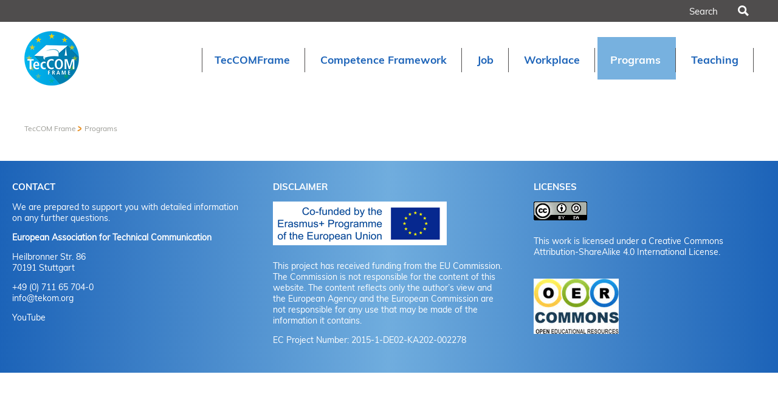

--- FILE ---
content_type: text/html; charset=utf-8
request_url: https://www.teccom-frame.eu/programs/?tx_camaliga_pi1%5Bsword%5D=Master
body_size: 8611
content:
<!DOCTYPE html>
<html lang="en-GB">
<head>

<meta charset="utf-8">
<!-- 
	This website is powered by TYPO3 - inspiring people to share!
	TYPO3 is a free open source Content Management Framework initially created by Kasper Skaarhoj and licensed under GNU/GPL.
	TYPO3 is copyright 1998-2026 of Kasper Skaarhoj. Extensions are copyright of their respective owners.
	Information and contribution at https://typo3.org/
-->


<link rel="icon" href="/typo3conf/ext/zwbisdrei_template/Resources/Public/Icons/favicon.ico" type="image/vnd.microsoft.icon">
<title>Programs</title>
<meta name="generator" content="TYPO3 CMS" />
<meta property="og:title" content="Programs" />
<meta property="og:description" content="" />
<meta property="og:image" content="https://www.teccom-frame.eu/typo3conf/ext/zwbisdrei_template/Resources/Public/Images/logo_teccomframe.png" />
<meta name="twitter:card" content="summary" />


<link rel="stylesheet" href="/typo3temp/assets/compressed/merged-d4fff31065ddb7e621a79cd7f46d69b2-25fa4c5f758502016c1a7d202f47d325.css?1769072968" media="all">




<script src="/typo3temp/assets/compressed/merged-05ce3215389bf28a50f45a816e4bf14f-5796d4602bec98fe5dce0a5709c962eb.js?1769075495"></script>



            <!-- Google Analytics -->
            <script type="text/javascript">
                // create dataLayer
                window.dataLayer = window.dataLayer || [];
                function gtag() {
                    dataLayer.push(arguments);
                }
                // set „denied" as default for both ad and analytics storage, as well as ad_user_data and ad_personalization,
                gtag("consent", "default", {
                    ad_user_data: "denied",
                    ad_personalization: "denied",
                    ad_storage: "denied",
                    analytics_storage: "denied",
                    wait_for_update: 2000 // milliseconds to wait for update
                });
                // Enable ads data redaction by default [optional]
                gtag("set", "ads_data_redaction", true);
            </script>
            <script data-cmp-vendor="s905" type="text/plain" class="cmplazyload">(function(w,d,s,l,i){w[l]=w[l]||[];w[l].push({'gtm.start':new Date().getTime(),event:'gtm.js'});var f=d.getElementsByTagName(s)[0],j=d.createElement(s),dl=l!='dataLayer'?'&l='+l:'';j.async=true;j.src='https://www.googletagmanager.com/gtm.js?id='+i+dl;f.parentNode.insertBefore(j,f);})(window,document,'script','dataLayer','GTM-NKKNB8V');</script>
            <!-- End Google Tag Manager -->          <!-- Google tag (gtag.js) -->
          <script data-cmp-vendor="s905" type="text/plain" class="cmplazyload" async src="https://www.googletagmanager.com/gtag/js?id=G-PZ4697L7F2"></script>
          <script>
            window.dataLayer = window.dataLayer || [];
            function gtag(){dataLayer.push(arguments);}
            gtag('js', new Date());
            gtag('config', 'G-PZ4697L7F2');
          </script><meta name="viewport" content="width=device-width, initial-scale=1"><!-- Matomo -->
<script>
  var _paq = window._paq = window._paq || [];
  /* tracker methods like "setCustomDimension" should be called before "trackPageView" */
  _paq.push(['disableCookies']);
  _paq.push(['trackPageView']);
  _paq.push(['enableLinkTracking']);
  (function() {
    var u="https://www.tekom.de/statistik/";
    _paq.push(['setTrackerUrl', u+'matomo.php']);
    _paq.push(['setSiteId', '16']);
    var d=document, g=d.createElement('script'), s=d.getElementsByTagName('script')[0];
    g.async=true; g.src=u+'matomo.js'; s.parentNode.insertBefore(g,s);
  })();
</script>
<!-- End Matomo Code -->
<link rel="canonical" href="https://www.teccom-frame.eu/programs?tx_camaliga_pi1%5Bsword%5D=Master&amp;cHash=eb6fdffea49bedb32504d50a57f0afc2"/>

<!-- This site is optimized with the Yoast SEO for TYPO3 plugin - https://yoast.com/typo3-extensions-seo/ -->
<script type="application/ld+json">[{"@context":"https:\/\/www.schema.org","@type":"BreadcrumbList","itemListElement":[{"@type":"ListItem","position":1,"item":{"@id":"https:\/\/www.teccom-frame.eu\/","name":"TecCOM Frame"}},{"@type":"ListItem","position":2,"item":{"@id":"https:\/\/www.teccom-frame.eu\/programs","name":"Programs"}}]}]</script>
</head>
<body class="tekom-main teccomframe">


<!-- Google Tag Manager (noscript) -->
<noscript><iframe src="https://www.googletagmanager.com/ns.html?id=GTM-NKKNB8V"
                  height="0" width="0" style="display:none;visibility:hidden"></iframe></noscript>
<!-- End Google Tag Manager (noscript) -->


<!-- ConsentManager tekom.de -->
<script>if(!("gdprAppliesGlobally" in window)){window.gdprAppliesGlobally=true}if(!("cmp_id" in window)||window.cmp_id<1){window.cmp_id=0}if(!("cmp_cdid" in window)){window.cmp_cdid="d1eda9e8d101d"}if(!("cmp_params" in window)){window.cmp_params=""}if(!("cmp_host" in window)){window.cmp_host="a.delivery.consentmanager.net"}if(!("cmp_cdn" in window)){window.cmp_cdn="cdn.consentmanager.net"}if(!("cmp_proto" in window)){window.cmp_proto="https:"}if(!("cmp_codesrc" in window)){window.cmp_codesrc="1"}window.cmp_getsupportedLangs=function(){var b=["DE","EN","FR","IT","NO","DA","FI","ES","PT","RO","BG","ET","EL","GA","HR","LV","LT","MT","NL","PL","SV","SK","SL","CS","HU","RU","SR","ZH","TR","UK","AR","BS","JA","CY"];if("cmp_customlanguages" in window){for(var a=0;a<window.cmp_customlanguages.length;a++){b.push(window.cmp_customlanguages[a].l.toUpperCase())}}return b};window.cmp_getRTLLangs=function(){var a=["AR"];if("cmp_customlanguages" in window){for(var b=0;b<window.cmp_customlanguages.length;b++){if("r" in window.cmp_customlanguages[b]&&window.cmp_customlanguages[b].r){a.push(window.cmp_customlanguages[b].l)}}}return a};window.cmp_getlang=function(a){if(typeof(a)!="boolean"){a=true}if(a&&typeof(cmp_getlang.usedlang)=="string"&&cmp_getlang.usedlang!==""){return cmp_getlang.usedlang}return window.cmp_getlangs()[0]};window.cmp_extractlang=function(a){if(a.indexOf("cmplang=")!=-1){a=a.substr(a.indexOf("cmplang=")+8,2).toUpperCase();if(a.indexOf("&")!=-1){a=a.substr(0,a.indexOf("&"))}}else{a=""}return a};window.cmp_getlangs=function(){var g=window.cmp_getsupportedLangs();var c=[];var f=location.hash;var e=location.search;var j="cmp_params" in window?window.cmp_params:"";var a="languages" in navigator?navigator.languages:[];if(cmp_extractlang(f)!=""){c.push(cmp_extractlang(f))}else{if(cmp_extractlang(e)!=""){c.push(cmp_extractlang(e))}else{if(cmp_extractlang(j)!=""){c.push(cmp_extractlang(j))}else{if("cmp_setlang" in window&&window.cmp_setlang!=""){c.push(window.cmp_setlang.toUpperCase())}else{if("cmp_langdetect" in window&&window.cmp_langdetect==1){c.push(window.cmp_getPageLang())}else{if(a.length>0){for(var d=0;d<a.length;d++){c.push(a[d])}}if("language" in navigator){c.push(navigator.language)}if("userLanguage" in navigator){c.push(navigator.userLanguage)}}}}}}var h=[];for(var d=0;d<c.length;d++){var b=c[d].toUpperCase();if(b.length<2)if(g.indexOf(b)!=-1){h.push(b)}else{if(b.indexOf("-")!=-1){b=b.substr(0,2)}if(g.indexOf(b)!=-1){h.push(b)}}}if(h.length==0&&typeof(cmp_getlang.defaultlang)=="string"&&cmp_getlang.defaultlang!==""){return[cmp_getlang.defaultlang.toUpperCase()]}else{return h.length>0?h:["EN"]}};window.cmp_getPageLangs=function(){var a=window.cmp_getXMLLang();if(a!=""){a=[a.toUpperCase()]}else{a=[]}a=a.concat(window.cmp_getLangsFromURL());return a.length>0?a:["EN"]};window.cmp_getPageLang=function(){var a=window.cmp_getPageLangs();return a.length>0?a[0]:""};window.cmp_getLangsFromURL=function(){var c=window.cmp_getsupportedLangs();var b=location;var m="toUpperCase";var g=b.hostname[m]()+".";var a=b.pathname[m]()+"/";var f=[];for(var e=0;e<c.length;e++){var j=a.substring(0,c[e].length+1);if(g.substring(0,c[e].length+1)==c[e]+"."){f.push(c[e][m]())}else{if(c[e].length==5){var k=c[e].substring(3,5)+"-"+c[e].substring(0,2);if(g.substring(0,k.length+1)==k+"."){f.push(c[e][m]())}}else{if(j==c[e]+"/"||j=="/"+c[e]){f.push(c[e][m]())}else{if(j==c[e].replace("-","/")+"/"||j=="/"+c[e].replace("-","/")){f.push(c[e][m]())}else{if(c[e].length==5){var k=c[e].substring(3,5)+"-"+c[e].substring(0,2);var h=a.substring(0,k.length+1);if(h==k+"/"||h==k.replace("-","/")+"/"){f.push(c[e][m]())}}}}}}}return f};window.cmp_getXMLLang=function(){var c=document.getElementsByTagName("html");if(c.length>0){var c=c[0]}else{c=document.documentElement}if(c&&c.getAttribute){var a=c.getAttribute("xml:lang");if(typeof(a)!="string"||a==""){a=c.getAttribute("lang")}if(typeof(a)=="string"&&a!=""){var b=window.cmp_getsupportedLangs();return b.indexOf(a.toUpperCase())!=-1||b.indexOf(a.substr(0,2).toUpperCase())!=-1?a:""}else{return""}}};(function(){var C=document;var D=C.getElementsByTagName;var o=window;var t="";var h="";var k="";var E=function(e){var i="cmp_"+e;e="cmp"+e+"=";var d="";var l=e.length;var I=location;var J=I.hash;var w=I.search;var u=J.indexOf(e);var H=w.indexOf(e);if(u!=-1){d=J.substring(u+l,9999)}else{if(H!=-1){d=w.substring(H+l,9999)}else{return i in o&&typeof(o[i])!=="function"?o[i]:""}}var G=d.indexOf("&");if(G!=-1){d=d.substring(0,G)}return d};var j=E("lang");if(j!=""){t=j;k=t}else{if("cmp_getlang" in o){t=o.cmp_getlang().toLowerCase();h=o.cmp_getlangs().slice(0,3).join("_");k=o.cmp_getPageLangs().slice(0,3).join("_");if("cmp_customlanguages" in o){var m=o.cmp_customlanguages;for(var y=0;y<m.length;y++){var a=m[y].l.toLowerCase();if(a==t){t="en"}}}}}var q=("cmp_proto" in o)?o.cmp_proto:"https:";if(q!="http:"&&q!="https:"){q="https:"}var n=("cmp_ref" in o)?o.cmp_ref:location.href;if(n.length>300){n=n.substring(0,300)}var A=function(d){var K=C.createElement("script");K.setAttribute("data-cmp-ab","1");K.type="text/javascript";K.async=true;K.src=d;var J=["body","div","span","script","head"];var w="currentScript";var H="parentElement";var l="appendChild";var I="body";if(C[w]&&C[w][H]){C[w][H][l](K)}else{if(C[I]){C[I][l](K)}else{for(var u=0;u<J.length;u++){var G=D(J[u]);if(G.length>0){G[0][l](K);break}}}}};var b=E("design");var c=E("regulationkey");var z=E("gppkey");var s=E("att");var f=o.encodeURIComponent;var g=false;try{g=C.cookie.length>0}catch(B){g=false}var x=E("darkmode");if(x=="0"){x=0}else{if(x=="1"){x=1}else{try{if("matchMedia" in window&&window.matchMedia){var F=window.matchMedia("(prefers-color-scheme: dark)");if("matches" in F&&F.matches){x=1}}}catch(B){x=0}}}var p=q+"//"+o.cmp_host+"/delivery/cmp.php?";p+=("cmp_id" in o&&o.cmp_id>0?"id="+o.cmp_id:"")+("cmp_cdid" in o?"&cdid="+o.cmp_cdid:"")+"&h="+f(n);p+=(b!=""?"&cmpdesign="+f(b):"")+(c!=""?"&cmpregulationkey="+f(c):"")+(z!=""?"&cmpgppkey="+f(z):"");p+=(s!=""?"&cmpatt="+f(s):"")+("cmp_params" in o?"&"+o.cmp_params:"")+(g?"&__cmpfcc=1":"");p+=(x>0?"&cmpdarkmode=1":"");A(p+"&l="+f(t)+"&ls="+f(h)+"&lp="+f(k)+"&o="+(new Date()).getTime());var r="js";var v=E("debugunminimized")!=""?"":".min";if(E("debugcoverage")=="1"){r="instrumented";v=""}if(E("debugtest")=="1"){r="jstests";v=""}A(q+"//"+o.cmp_cdn+"/delivery/"+r+"/cmp_final"+v+".js")})();window.cmp_rc=function(c,b){var l="";try{l=document.cookie}catch(h){l=""}var j="";var f=0;var g=false;while(l!=""&&f<100){f++;while(l.substr(0,1)==" "){l=l.substr(1,l.length)}var k=l.substring(0,l.indexOf("="));if(l.indexOf(";")!=-1){var m=l.substring(l.indexOf("=")+1,l.indexOf(";"))}else{var m=l.substr(l.indexOf("=")+1,l.length)}if(c==k){j=m;g=true}var d=l.indexOf(";")+1;if(d==0){d=l.length}l=l.substring(d,l.length)}if(!g&&typeof(b)=="string"){j=b}return(j)};window.cmp_stub=function(){var a=arguments;__cmp.a=__cmp.a||[];if(!a.length){return __cmp.a}else{if(a[0]==="ping"){if(a[1]===2){a[2]({gdprApplies:gdprAppliesGlobally,cmpLoaded:false,cmpStatus:"stub",displayStatus:"hidden",apiVersion:"2.2",cmpId:31},true)}else{a[2](false,true)}}else{if(a[0]==="getUSPData"){a[2]({version:1,uspString:window.cmp_rc("__cmpccpausps","1---")},true)}else{if(a[0]==="getTCData"){__cmp.a.push([].slice.apply(a))}else{if(a[0]==="addEventListener"||a[0]==="removeEventListener"){__cmp.a.push([].slice.apply(a))}else{if(a.length==4&&a[3]===false){a[2]({},false)}else{__cmp.a.push([].slice.apply(a))}}}}}}};window.cmp_dsastub=function(){var a=arguments;a[0]="dsa."+a[0];window.cmp_gppstub(a)};window.cmp_gppstub=function(){var c=arguments;__gpp.q=__gpp.q||[];if(!c.length){return __gpp.q}var h=c[0];var g=c.length>1?c[1]:null;var f=c.length>2?c[2]:null;var a=null;var j=false;if(h==="ping"){a=window.cmp_gpp_ping();j=true}else{if(h==="addEventListener"){__gpp.e=__gpp.e||[];if(!("lastId" in __gpp)){__gpp.lastId=0}__gpp.lastId++;var d=__gpp.lastId;__gpp.e.push({id:d,callback:g});a={eventName:"listenerRegistered",listenerId:d,data:true,pingData:window.cmp_gpp_ping()};j=true}else{if(h==="removeEventListener"){__gpp.e=__gpp.e||[];a=false;for(var e=0;e<__gpp.e.length;e++){if(__gpp.e[e].id==f){__gpp.e[e].splice(e,1);a=true;break}}j=true}else{__gpp.q.push([].slice.apply(c))}}}if(a!==null&&typeof(g)==="function"){g(a,j)}};window.cmp_gpp_ping=function(){return{gppVersion:"1.1",cmpStatus:"stub",cmpDisplayStatus:"hidden",signalStatus:"not ready",supportedAPIs:["2:tcfeuv2","5:tcfcav1","7:usnat","8:usca","9:usva","10:usco","11:usut","12:usct"],cmpId:31,sectionList:[],applicableSections:[0],gppString:"",parsedSections:{}}};window.cmp_addFrame=function(b){if(!window.frames[b]){if(document.body){var a=document.createElement("iframe");a.style.cssText="display:none";if("cmp_cdn" in window&&"cmp_ultrablocking" in window&&window.cmp_ultrablocking>0){a.src="//"+window.cmp_cdn+"/delivery/empty.html"}a.name=b;a.setAttribute("title","Intentionally hidden, please ignore");a.setAttribute("role","none");a.setAttribute("tabindex","-1");document.body.appendChild(a)}else{window.setTimeout(window.cmp_addFrame,10,b)}}};window.cmp_msghandler=function(d){var a=typeof d.data==="string";try{var c=a?JSON.parse(d.data):d.data}catch(f){var c=null}if(typeof(c)==="object"&&c!==null&&"__cmpCall" in c){var b=c.__cmpCall;window.__cmp(b.command,b.parameter,function(h,g){var e={__cmpReturn:{returnValue:h,success:g,callId:b.callId}};d.source.postMessage(a?JSON.stringify(e):e,"*")})}if(typeof(c)==="object"&&c!==null&&"__uspapiCall" in c){var b=c.__uspapiCall;window.__uspapi(b.command,b.version,function(h,g){var e={__uspapiReturn:{returnValue:h,success:g,callId:b.callId}};d.source.postMessage(a?JSON.stringify(e):e,"*")})}if(typeof(c)==="object"&&c!==null&&"__tcfapiCall" in c){var b=c.__tcfapiCall;window.__tcfapi(b.command,b.version,function(h,g){var e={__tcfapiReturn:{returnValue:h,success:g,callId:b.callId}};d.source.postMessage(a?JSON.stringify(e):e,"*")},b.parameter)}if(typeof(c)==="object"&&c!==null&&"__gppCall" in c){var b=c.__gppCall;window.__gpp(b.command,function(h,g){var e={__gppReturn:{returnValue:h,success:g,callId:b.callId}};d.source.postMessage(a?JSON.stringify(e):e,"*")},"parameter" in b?b.parameter:null,"version" in b?b.version:1)}if(typeof(c)==="object"&&c!==null&&"__dsaCall" in c){var b=c.__dsaCall;window.__dsa(b.command,function(h,g){var e={__dsaReturn:{returnValue:h,success:g,callId:b.callId}};d.source.postMessage(a?JSON.stringify(e):e,"*")},"parameter" in b?b.parameter:null,"version" in b?b.version:1)}};window.cmp_setStub=function(a){if(!(a in window)||(typeof(window[a])!=="function"&&typeof(window[a])!=="object"&&(typeof(window[a])==="undefined"||window[a]!==null))){window[a]=window.cmp_stub;window[a].msgHandler=window.cmp_msghandler;window.addEventListener("message",window.cmp_msghandler,false)}};window.cmp_setGppStub=function(a){if(!(a in window)||(typeof(window[a])!=="function"&&typeof(window[a])!=="object"&&(typeof(window[a])==="undefined"||window[a]!==null))){window[a]=window.cmp_gppstub;window[a].msgHandler=window.cmp_msghandler;window.addEventListener("message",window.cmp_msghandler,false)}};if(!("cmp_noiframepixel" in window)){window.cmp_addFrame("__cmpLocator")}if((!("cmp_disableusp" in window)||!window.cmp_disableusp)&&!("cmp_noiframepixel" in window)){window.cmp_addFrame("__uspapiLocator")}if((!("cmp_disabletcf" in window)||!window.cmp_disabletcf)&&!("cmp_noiframepixel" in window)){window.cmp_addFrame("__tcfapiLocator")}if((!("cmp_disablegpp" in window)||!window.cmp_disablegpp)&&!("cmp_noiframepixel" in window)){window.cmp_addFrame("__gppLocator")}if((!("cmp_disabledsa" in window)||!window.cmp_disabledsa)&&!("cmp_noiframepixel" in window)){window.cmp_addFrame("__dsaLocator")}window.cmp_setStub("__cmp");if(!("cmp_disabletcf" in window)||!window.cmp_disabletcf){window.cmp_setStub("__tcfapi")}if(!("cmp_disableusp" in window)||!window.cmp_disableusp){window.cmp_setStub("__uspapi")}if(!("cmp_disablegpp" in window)||!window.cmp_disablegpp){window.cmp_setGppStub("__gpp")}if(!("cmp_disabledsa" in window)||!window.cmp_disabledsa){window.cmp_setGppStub("__dsa")};</script>
<!-- End ConsentManager tekom.de -->



<ul id="skip-links">
    <li>
        <a href="#main-nav">To Navigation</a>
    </li>
    <li>
        <a href="#content">To Content</a>
    </li>
</ul>

<section class="tekom-ad">
    <div class="container">
        
    </div>
</section>

<section class="tekom-nav ">
    <div class="container">
        





<nav>
    <p>
        <a href="#" id="meta-menu-open" rel="noindex nofollow">tekom Network</a>
    </p>
    




<ul>
    

    
</ul>


</nav>

    





<form action="">
    <input type="search" name="tx_solr[q]" id="search-field"
                      placeholder="Search"/>
    <button type="submit" class="icon-lupe">Search
    </button>
</form>


    </div>
</section>

<!-- extra banner placehoder -->

    
<header>
    <div class="container">
        <a href="/">
            
                
                        <img alt="TecCOM - Profession of Technical Communication" src="/typo3conf/ext/zwbisdrei_template/Resources/Public/Images/logo_teccomframe.png" width="90" height="90" />
                    
            
        </a>
        <nav id="main-nav">
            <p id="mobile-nav">
                <a href="/" class="icon-user"></a>
                <a href="#mobile" id="mobile-menu-open" class="icon-menu" rel="noindex nofollow">Menü</a>
                <a href="#mobile-close" id="mobile-menu-close" class="icon-cancel" rel="noindex nofollow">Schließen</a>
            </p>
            

                
<ul>
    
        
                <li class=" got-child">
                    <a href="/teccomframe" target="" class="">
                        <span>TecCOMFrame</span>
                        
                    </a>
                    
                        <div class="rich_menu">
                            
<ul>
    
        <li class=" ">
            <a href="/teccomframe/about-the-project" target="" class="">
                <span>About the Project</span>
            </a>
            
        </li>
    
        <li class=" ">
            <a href="/teccomframe/project-team" target="" class="">
                <span>Project Team</span>
            </a>
            
        </li>
    
        <li class=" ">
            <a href="/partner-universities" target="" class="">
                <span>Partner Universities</span>
            </a>
            
        </li>
    
        <li class=" ">
            <a href="/teccomframe/disseminate-our-project" target="" class="">
                <span>Disseminate our project</span>
            </a>
            
        </li>
    
</ul>

                        </div>
                    
                </li>
            
    
        
                <li class=" got-child">
                    <a href="/competence-framework" target="" class="">
                        <span>Competence Framework</span>
                        
                    </a>
                    
                        <div class="rich_menu">
                            
<ul>
    
        <li class=" ">
            <a href="/competence-framework" target="" class="">
                <span>Overview</span>
            </a>
            
        </li>
    
        <li class=" got-child">
            <a href="/competence-framework/overview/academic-perspective/academic-perspective" target="" class="">
                <span>Academic perspective</span>
            </a>
            
                <div class="menu_3_level">
                    
<ul>
    
        <li class=" ">
            <a href="/competence-framework/overview/academic-perspective/academic-perspective" target="" class="">
                <span>Academic research</span>
            </a>
            
        </li>
    
        <li class=" ">
            <a href="/competence-framework/overview/academic-perspective/philosophy-and-ethics" target="" class="">
                <span>Philosophy and ethics</span>
            </a>
            
        </li>
    
</ul>

                </div>
            
        </li>
    
        <li class=" got-child">
            <a href="/communication-and-culture/communication-theory-and-models" target="" class="">
                <span>Communication and culture</span>
            </a>
            
                <div class="menu_3_level">
                    
<ul>
    
        <li class=" ">
            <a href="/communication-and-culture/communication-theory-and-models" target="" class="">
                <span>Communication theory and models</span>
            </a>
            
        </li>
    
        <li class=" ">
            <a href="/communication-and-culture/interculturality" target="" class="">
                <span>Interculturality</span>
            </a>
            
        </li>
    
        <li class=" ">
            <a href="/communication-and-culture/multilingual-workflow" target="" class="">
                <span>Multilingual workflow</span>
            </a>
            
        </li>
    
        <li class=" ">
            <a href="/communication-and-culture/terminology" target="" class="">
                <span>Terminology</span>
            </a>
            
        </li>
    
</ul>

                </div>
            
        </li>
    
        <li class=" got-child">
            <a href="/competence-framework/overview/content/evaluation-and-user-experience" target="" class="">
                <span>Content</span>
            </a>
            
                <div class="menu_3_level">
                    
<ul>
    
        <li class=" ">
            <a href="/competence-framework/overview/content/evaluation-and-user-experience" target="" class="">
                <span>Evaluation and user experience</span>
            </a>
            
        </li>
    
        <li class=" ">
            <a href="/competence-framework/overview/content/information-architecture" target="" class="">
                <span>Information architecture</span>
            </a>
            
        </li>
    
        <li class=" ">
            <a href="/competence-framework/overview/content/content-development" target="" class="">
                <span>Content development</span>
            </a>
            
        </li>
    
        <li class=" ">
            <a href="/competence-framework/overview/content/information-mining" target="" class="">
                <span>Information mining</span>
            </a>
            
        </li>
    
        <li class=" ">
            <a href="/competence-framework/overview/content/legal-requirements-and-standards" target="" class="">
                <span>Legal requirements and standards</span>
            </a>
            
        </li>
    
        <li class=" ">
            <a href="/competence-framework/overview/content/training-and-elearning" target="" class="">
                <span>Training and eLearning</span>
            </a>
            
        </li>
    
        <li class=" ">
            <a href="/competence-framework/overview/content/visualisation" target="" class="">
                <span>Visualisation</span>
            </a>
            
        </li>
    
</ul>

                </div>
            
        </li>
    
        <li class=" got-child">
            <a href="/competence-framework/overview/management/corporate-management-principles" target="" class="">
                <span>Management</span>
            </a>
            
                <div class="menu_3_level">
                    
<ul>
    
        <li class=" ">
            <a href="/competence-framework/overview/management/corporate-management-principles" target="" class="">
                <span>Corporate management principles</span>
            </a>
            
        </li>
    
        <li class=" ">
            <a href="/competence-framework/overview/management/information-management" target="" class="">
                <span>Information management</span>
            </a>
            
        </li>
    
        <li class=" ">
            <a href="/competence-framework/overview/management/project-management" target="" class="">
                <span>Project management</span>
            </a>
            
        </li>
    
        <li class=" ">
            <a href="/competence-framework/overview/management/quality-management" target="" class="">
                <span>Quality management</span>
            </a>
            
        </li>
    
</ul>

                </div>
            
        </li>
    
        <li class=" got-child">
            <a href="/competence-framework/overview/technology-and-media/content-delivery" target="" class="">
                <span>Technology and Media</span>
            </a>
            
                <div class="menu_3_level">
                    
<ul>
    
        <li class=" ">
            <a href="/competence-framework/overview/technology-and-media/content-delivery" target="" class="">
                <span>Content delivery</span>
            </a>
            
        </li>
    
        <li class=" ">
            <a href="/competence-framework/overview/technology-and-media/information-technology" target="" class="">
                <span>Information technology</span>
            </a>
            
        </li>
    
        <li class=" ">
            <a href="/competence-framework/overview/technology-and-media/domain-knowledge" target="" class="">
                <span>Domain knowledge</span>
            </a>
            
        </li>
    
</ul>

                </div>
            
        </li>
    
        <li class=" got-child">
            <a href="/competence-framework/overview/transversal-competencies/language-skills" target="" class="">
                <span>Transversal Competencies</span>
            </a>
            
                <div class="menu_3_level">
                    
<ul>
    
        <li class=" ">
            <a href="/competence-framework/overview/transversal-competencies/language-skills" target="" class="">
                <span>Language skills</span>
            </a>
            
        </li>
    
        <li class=" ">
            <a href="/competence-framework/overview/transversal-competencies/personal-competencies" target="" class="">
                <span>Personal competencies</span>
            </a>
            
        </li>
    
</ul>

                </div>
            
        </li>
    
</ul>

                        </div>
                    
                </li>
            
    
        
                <li class=" got-child">
                    <a href="/job" target="" class="">
                        <span>Job</span>
                        
                    </a>
                    
                        <div class="rich_menu">
                            
<ul>
    
        <li class=" ">
            <a href="/job/professional-activities" target="" class="">
                <span>Professional Activities</span>
            </a>
            
        </li>
    
        <li class=" ">
            <a href="/job/requirements-and-personal-attitudes" target="" class="">
                <span>Requirements and Personal Attitudes</span>
            </a>
            
        </li>
    
        <li class=" ">
            <a href="/job/prospects" target="" class="">
                <span>Prospects</span>
            </a>
            
        </li>
    
</ul>

                        </div>
                    
                </li>
            
    
        
                <li class=" got-child">
                    <a href="/workplace" target="" class="">
                        <span>Workplace</span>
                        
                    </a>
                    
                        <div class="rich_menu">
                            
<ul>
    
        <li class=" ">
            <a href="/workplace/economy-sectors" target="" class="">
                <span>Economy Sectors</span>
            </a>
            
        </li>
    
        <li class=" ">
            <a href="/workplace/workplace" target="" class="">
                <span>Workplace</span>
            </a>
            
        </li>
    
        <li class=" ">
            <a href="/workplace/key-figures-of-the-industry" target="" class="">
                <span>Key Figures of the Industry</span>
            </a>
            
        </li>
    
        <li class=" ">
            <a href="/workplace/professional-associations" target="" class="">
                <span>Professional Associations</span>
            </a>
            
        </li>
    
</ul>

                        </div>
                    
                </li>
            
    
        
                <li class=" got-child">
                    <a href="/programs" target="" class=" nav-active ">
                        <span>Programs</span>
                        
                    </a>
                    
                        <div class="rich_menu">
                            
<ul>
    
        <li class=" ">
            <a href="/programs/university-map" target="" class="">
                <span>University Map</span>
            </a>
            
        </li>
    
        <li class=" ">
            <a href="/programs/full-time-study" target="" class="">
                <span>Full-time Study</span>
            </a>
            
        </li>
    
        <li class=" ">
            <a href="/programs/part-time-study" target="" class="">
                <span>Part-time Study</span>
            </a>
            
        </li>
    
        <li class=" ">
            <a href="/programs/further-education" target="" class="">
                <span>Further Education</span>
            </a>
            
        </li>
    
</ul>

                        </div>
                    
                </li>
            
    
        
                <li class=" got-child">
                    <a href="/teaching" target="" class="">
                        <span>Teaching</span>
                        
                    </a>
                    
                        <div class="rich_menu">
                            
<ul>
    
        <li class=" ">
            <a href="https://www.technical-communication.org/technical-writing/international-university-network-in-technical-communication" target="" class="">
                <span>International University Network</span>
            </a>
            
        </li>
    
        <li class=" ">
            <a href="https://www.technical-communication.org/technical-writing/academia/european-academic-colloquium-eac" target="" class="">
                <span>Academic Colloquium</span>
            </a>
            
        </li>
    
</ul>

                        </div>
                    
                </li>
            
    
</ul>



            
        </nav>
        
    </div>
    
</header>




<!--TYPO3SEARCH_begin-->
<main class="content" id="content">
    <div class="container">
        <p class="breadcrumb">
            

	<a href="/">TecCOM Frame</a>

	<a href="/programs">Programs</a>



        </p>
    </div>
    
    

    
    



    <section class="top-intro">
    
    </section>

    <div class="container">
        
    
    





    </div>
</main>


<!--TYPO3SEARCH_end-->

    


        <footer>
            <div class="container">
                
    <div>
<div id="c10834" class="content-element
                    
            
            
                
                        content-in-footer "><h6 class="">
				Contact
			</h6><p>We are prepared to support you with detailed information on any further questions.</p><p><a href="https://www.teccom-frame.eu/contact/" target="_blank"><strong>European Association for Technical Communication</strong></a></p><p>Heilbronner Str. 86<br> 70191 Stuttgart</p><p><a href="tel:+49711657040">+49 (0) 711 65 704-0</a><br><a href="#" data-mailto-token="kygjrm8gldmYrcimk,mpe" data-mailto-vector="-2">info<span style="display:none;">dontospamme</span>@<wbr><span style="display:none;">gowaway.</span>tekom.org</a></p><p><a href="https://www.youtube.com/channel/UC2IDvxKLlJ9SXbtaOVOmCCQ" target="_blank" rel="noreferrer">YouTube</a></p></div>


</div><div>
<div id="c13450" class="content-element
                    
            
            
                
                        content-in-footer image-center image-below"><h6 class="">
				Disclaimer
			</h6><figure><img src="/fileadmin/teccom_frame/csm_logo-erasmus-eu_67d1aaecf3.png" width="286" height="72" alt="" /></figure></div>



<div id="c13453" class="content-element
                    
            
            
                
                        content-in-footer "><p>This project has received funding from the EU Commission. The Commission is not responsible for the content of this website. The content reflects only the author’s view and the European Agency and the European Commission are not responsible for any use that may be made of the information it contains.</p><p>EC Project Number: 2015-1-DE02-KA202-002278</p></div>


</div><div>
<div id="c13451" class="content-element
                    
            
            
                
                        content-in-footer image-center image-below"><h6 class="">
				Licenses
			</h6><figure><img src="/fileadmin/teccom_frame/88x31.png" width="88" height="31" alt="" /></figure></div>



<div id="c13454" class="content-element
                    
            
            
                
                        content-in-footer "><p>This work is licensed under a&nbsp;<a href="http://creativecommons.org/licenses/by-sa/4.0/" target="_blank" rel="noreferrer license">Creative Commons Attribution-ShareAlike 4.0 International License</a>.</p></div>



<div id="c13452" class="content-element
                    
            
            
                
                        content-in-footer image-center image-above"><figure><img src="/fileadmin/teccom_frame/csm_OER_Commons_Kopie_273f2f13c6.jpg" width="140" height="91" alt="" /></figure></div>


</div><div></div><div></div>

            </div>
        </footer>
    

<section class="feedback">
    <div class="container">
        
    

    </div>
</section>

<script src="/typo3temp/assets/compressed/merged-807c47d44901ce02ecee6183af399b56-bf30ab705da737add5e571a67e0d9cef.js?1769072973"></script>
<script async="async" src="/typo3temp/assets/js/cfd16b174d7f7b046e20adbc2e0a1094.js?1769072963"></script>


</body>
</html>

--- FILE ---
content_type: application/javascript
request_url: https://www.teccom-frame.eu/typo3temp/assets/compressed/merged-807c47d44901ce02ecee6183af399b56-bf30ab705da737add5e571a67e0d9cef.js?1769072973
body_size: 29959
content:

var globalOnLoadCallStack = globalOnLoadCallStack || [];
globalOnLoadCallStack.push(function () {

  function login() {
    const loginContent = document.querySelector('.tx-felogin-pi1 input[type="submit"]');
    if (loginContent) {
      loginContent.addEventListener('click', function () {
        dataLayer.push({'event': 'login'});
      });
    }
    const loginBox = document.querySelector('.tekom-login input[type="submit"]');
    if (loginBox) {
      loginBox.addEventListener('click', function () {
        dataLayer.push({'event': 'login'});
      });
    }
  }
  login();

});

/**
 * Required JavaScript for challenge/response spam protection
 */
document.addEventListener('DOMContentLoaded', () =>
{
  [...document.querySelectorAll('[id$="-cr-field"]')].forEach(element =>
  {
    let [expiration,challenge,delay] = atob(element.value).split('|');

    if (delay === undefined) {
      // The CR field has already been submitted by the client, but server side validation may have failed
      return;
    }

    setTimeout(() =>
    {
      element.value = btoa(expiration + '|' + challenge.replace(/[a-z]/gi, char =>
      {
        return String.fromCharCode( char.charCodeAt(0) + ( char.toUpperCase() <= 'M' ? 13 : -13 ) )/* https://stackoverflow.com/a/14553231 */
      }))
    }, 1e3 * delay)
  })
});


var generateImageModal = function(elem, classname, link) {
    elem.addEventListener('click',function(ev) {
        ev.stopPropagation();
        ev.preventDefault();


        link = link || elem.href;

        var modaldiv = document.createElement('div');
        modaldiv.className = classname ? 'tekom-modal' : 'tekom-modal '+classname;
        var image = document.createElement('img');
        //image.style.width = '100%';
        //image.style.height = '100%';

        modaldiv.appendChild(image);

        var close = document.createElement('button');
        close.className='close';
        close.textContent = 'X';
        close.addEventListener('click',function(btev) {
            btev.stopPropagation();
            btev.preventDefault();
            document.body.removeChild(modaldiv);
        });
        modaldiv.appendChild(close);
        document.body.appendChild(modaldiv);
        image.src = link;

    });

};

var generateGalleryModal = function(elem, classname, link) {


    elem.addEventListener('click',function(ev) {
        ev.stopPropagation();
        ev.preventDefault();


        // Find the link
        var link = null;
        var listelem = null;
        var path = ev.path ||  (ev.composedPath && ev.composedPath()) || composedPathFallback(ev.target);
        for (var ii=0,ll=path.length;ii<ll;ii++) {
            if (!link && path[ii].nodeName === 'A') {
                link =  path[ii].href;
                //break;
            }
            if (!listelem && link && path[ii].nodeName === 'LI') {
                listelem =  path[ii];
                break;
            }
        }

        if (link && listelem){
            var modaldiv = document.createElement('div');
            modaldiv.className = classname ? 'tekom-modal' : 'tekom-modal '+classname;
            var image = document.createElement('img');
            //image.style.width = '100%';
            //image.style.height = '100%';

            modaldiv.appendChild(image);

            var close = document.createElement('button');
            close.textContent = 'X';
            close.className='close';
            close.addEventListener('click',function(btev) {
                btev.stopPropagation();
                btev.preventDefault();
                document.body.removeChild(modaldiv);

            });
            modaldiv.appendChild(close);

            var next = document.createElement('button');
            next.className='next';
            next.textContent = '>';
            next.addEventListener('click',function(nextev) {
                nextev.stopPropagation();
                nextev.preventDefault();
                document.body.removeChild(modaldiv);
                if (listelem.nextElementSibling) {
                    listelem.nextElementSibling.querySelector('a').click();
                } else {
                    listelem.parentNode.firstChild.querySelector('a').click();
                }

            });
            modaldiv.appendChild(next);


            var prev = document.createElement('button');
            prev.className='prev';
            prev.textContent = '<';
            prev.addEventListener('click',function(prevev) {
                prevev.stopPropagation();
                prevev.preventDefault();
                document.body.removeChild(modaldiv);
                if (listelem.previousElementSibling) {
                    listelem.previousElementSibling.querySelector('a').click();
                } else {
                    listelem.parentNode.lastChild.querySelector('a').click();
                }

            });
            modaldiv.appendChild(prev);

            document.body.appendChild(modaldiv);
            image.src = link;
        }

    });

};

const generateTextpicModal = function (elem) {
    elem.addEventListener('click',function(ev) {
        ev.stopPropagation();
        ev.preventDefault();

        let modaldiv = document.createElement('div');
        modaldiv.className = 'tekom-modal textpic-modal';

        let close = document.createElement('button');
        close.textContent = 'X';
        close.className='close';
        close.addEventListener('click',function(btev) {
            btev.stopPropagation();
            btev.preventDefault();
            document.body.removeChild(modaldiv);
        });
        modaldiv.appendChild(close);
        modaldiv.appendChild(close);

        let container = document.createElement('div');
        container.className = 'small-container';
        container.innerHTML = elem.innerHTML;
        modaldiv.appendChild(container);

        document.body.appendChild(modaldiv);
    });
};

var reloadsignal = function() {
    window.location.reload(true);
};

var modallinks = document.querySelectorAll('a.img-zoom');
for (var i=0,l=modallinks.length;i<l;i++) {
    generateImageModal(modallinks[i],'img');
}
var modalgallerylinks = document.querySelectorAll('.image-gallery,.images');
for (var i=0,l=modalgallerylinks.length;i<l;i++) {
    generateGalleryModal(modalgallerylinks[i],'img img-gallery');
}

const textpicModalContents = document.querySelectorAll('.textpic-modal-content');
for (let i = 0, l = textpicModalContents.length; i < l; i++) {
  generateTextpicModal(textpicModalContents[i]);
}

function composedPathFallback (el) {

    var path = [];

    while (el) {

        path.push(el);

        if (el.tagName === 'HTML') {

            path.push(document);
            path.push(window);

            return path;
        }

        el = el.parentElement;
    }
}

// youtube video in modal
const ytModalLink = document.getElementsByClassName('yt-modal-link');
if (undefined !== ytModalLink) {
    for (let i = 0; i < ytModalLink.length; i++) {
        ytModalLink[i].addEventListener('click', function (e) {
            e.preventDefault();
            if (this.nextSibling.querySelector('iframe').getAttribute('src')) {
                this.setAttribute('href', this.nextSibling.querySelector('iframe').getAttribute('src'));
            }
            this.nextSibling.querySelector('iframe').setAttribute('src', this.getAttribute('href'));
            this.nextSibling.classList.remove('hidden');
        });
    }
}
const ytModal = document.getElementsByClassName('yt-modal');
if (undefined !== ytModal) {
    for (let i = 0; i < ytModal.length; i++) {
        let children = ytModal[i].children;
        if (undefined !== children) {
            for (let j = 0; j < children.length; j++) {
                if (children[j].classList.contains('close')) {
                    children[j].addEventListener('click', function (e) {
                        e.preventDefault();
                        ytModal[i].querySelector('iframe').setAttribute('src', '');
                        ytModal[i].classList.add('hidden');
                    });
                }
            }
        }
    }
}

// https://www.youtube-nocookie.com/embed/5JoKR7g0dy8?autohide=1&controls=1&enablejsapi=1&origin=https%3A%2F%2Feu.tekom.12bis3.de

var globalOnLoadCallStack = globalOnLoadCallStack || [];
window.addEventListener('load',function () { //changed because of Firefox



  /*

  PLEASE, for the love of god, do NOT extend this function and file any more.

  PLEASE register the functions to be called in the globalOnLoadCallStack,
  WHEN it is needed by the template, not always!

  Ideally this file should be about 30 lines long..

  Pack the js scripts to the extension, and load it with the <f:asset.script> handler,
  there are many examples

   */



























    ModernizrTest();



    responsiveMneuEvents();
    responsiveMetaMenuEvents();
    responsiveLeftMetaMenuEvents();
    createElementInMobileMenu();
    // loadMobileMenu();
    loadGallery();
    loadTeaserSlider(true);
    loadNewsTeaserSlider();
    loadLatestNewsSlider();
    boxImageHeight();
    loadBoxLinks();
    loadMainBackgroundImage();
    randomTekomBoxes();
    // imagezoom();
    dataTriggerHandler();
    createOnChangeTrigger();
    checkRequiredHandler();
    initrichMenu();
    initFileUpload();
    mobileContentMenu();
    wrapElementsSmallSize();

    tekomTabbedContent();

    /*slider functions*/
    SliderUnvisible();
    loadSlider();

    //randomSlides();
    sliderAutoResize();
    sliderArrowsEvents();
    autoStartSlider();
    stopSliderIfMouseover();
    swipeSlider();
    contentSlider();
    audioElement();

    /*responsive MeineTekom rich menu between 1200px and 1024px*/
    meineTekomRichMenu();

    //landing Page
    boxNoPhotoHeight();
    pageScrollToSection();

    var modallinks = document.querySelectorAll('a.modal');
    for (var i = 0, l = modallinks.length; i < l; i++) {
        generateMainModal(modallinks[i], 'login');
    }


    sewobePopup();

    handleOrderForms();
    makeWarenkorb();

    //singleEventMenuStyle();
    showBio();
    slideIcon();
    switchConferenceInfo();
    divWidth();
    openFeedback();
    conferenceMenuTop();
    fixedHeaderOnLoad();

    moreTweetsButton();

    tekomLiveRightMenuFn();
    openMainModal();
    closeModal();

    heightOfMain();
    getInitials();
    inactiveInteraction();
    aZletter();
    communityTabbedContent();
    selectServices();

    cssAdjustemnts();
    openAsideChatNews();
    responsiveHeaderTekomLive();

    sponsorTiles();

    additionalMenuResponsive();

    translateFields();
    filterEventFields();
    multipleSliders();
    addLinkToBoxAussteller();

    hoverOnlineOffline();
    selectBoxStyle();

    accordionTab();
    adjustAccordions();
    removeHidden();

    footnotes();

    glideSlider();



    forEach(document.querySelectorAll('a.prefetch'),function(idx,elem) {
        let link = document.createElement('link');
        link.rel = 'prefetch';
        link.href = elem.href;
        document.head.append(link);
    });
    forEach(document.querySelectorAll('a.prerender'),function(idx,elem) {
        let link = document.createElement('link');
        link.rel = 'prefetch';
        link.href = elem.href;
        document.head.append(link);
        let linkp = document.createElement('link');
        linkp.rel = 'prerender';
        linkp.href = elem.href;
        document.head.append(link);
    });

    // load js from modules that should run on window.load
    for(var i=0,l=globalOnLoadCallStack.length;i<l;i++) {
        globalOnLoadCallStack[i]();
    }


    const dialogbuttons = document.querySelectorAll('dialog > button');
    for(var i=0,l=dialogbuttons.length;i<l;i++) {
      dialogbuttons[i].addEventListener('click',function(ev) {
        ev.stopPropagation();
        ev.preventDefault();
        this.parentNode.removeAttribute('open');
      });
    }


});

window.onscroll = function () {
  //console.log('scrolling');
  fixedHeader();
  initFixedHeader();
  // initFixedHeaderMain();
}
window.onresize = function () {
    heightOfMain();
}


if (!Element.prototype.matches) {
    Element.prototype.matches = Element.prototype.msMatchesSelector ||
        Element.prototype.webkitMatchesSelector;
}

/**
 * function for mobile Menu activation
 */
const loadMobileMenuxx = function () {
    let aOpen = document.getElementById('mobile-menu-open');
    let aClose = document.getElementById('mobile-menu-close');
    let nav = document.getElementById('main-nav');
    if (aOpen) {
        aOpen.onclick = function (event) {
            event.stopPropagation();
            nav.classList.add('mobile-nav-active');
            return false;
        };
    }
    if (aClose) {
        aClose.onclick = function (event) {
            event.stopPropagation();
            nav.classList.remove('mobile-nav-active');
            return false;
        };
    }
};
/**
 * block the gallery
 * @type {boolean}
 */
let galleryActive = false;
/**
 *
 * @type {boolean}
 */
let newsTeaserActive = false;
/**
 *
 * @type {boolean}
 */
let latestNewsTeaserActive = false;

/**
 * load gallery functions
 */
const loadGallery = function () {
    let steps = 2;
    let galleries = document.getElementsByClassName('image-gallery');
    Array.prototype.forEach.call(galleries, function (gallery) {
        let paragraph = gallery.getElementsByTagName('p')[0];
        // not all galleries have paragraphs

        if (paragraph) {
            let left = paragraph.getElementsByClassName('icon-pfeil_links')[0];
            let right = paragraph.getElementsByClassName('icon-pfeil_rechts')[0];

            let list = gallery.getElementsByTagName('ul')[0];

            left.onclick = function (event) {
                if (!galleryActive) {
                    galleryActive = true;
                    let lastLi = list.lastElementChild;
                    let cloneLi = lastLi.cloneNode(true);
                    let start = list.firstElementChild.offsetWidth * -1;
                    list.style.left = start + "px";
                    list.prepend(cloneLi);
                    animateSlider(list, start, 0, steps, function () {
                        list.removeChild(lastLi);
                        galleryActive = false;
                    });
                }
                event.stopPropagation();

                return false;
            };

            right.onclick = function (event) {
                event.stopPropagation();

                if (!galleryActive) {
                    galleryActive = true;
                    let firstLi = list.firstElementChild;
                    let cloneLi = firstLi.cloneNode(true);
                    let start = list.firstElementChild.offsetWidth * -1;
                    animateSlider(list, 0, start, steps, function () {
                        list.removeChild(firstLi);

                        list.append(cloneLi);
                        list.style.left = 0 + 'px';

                        galleryActive = false;
                    });
                }

                return false;
            };
        }
    });
};

const loadTeaserSlider = function (randomSlideSequence = false) {

    if (randomSlideSequence) {
        let slider = document.getElementsByClassName('teaser-slider');
        Array.prototype.forEach.call(slider, function (single) {
            let singleElements = single.childNodes;
            Array.prototype.forEach.call(singleElements, function (elem) {
                if (undefined !== elem.classList && elem.classList.contains('outer')) {
                    let slides = elem.childNodes;
                    const nrOfSlides = slides.length;
                    let sequenceArrayBeforeShuffle = [...Array(nrOfSlides).keys()];
                    let sequenceArrayAfterShuffle = [];
                    let randomNumber;
                    for (let i = 0; i < slides.length; i++) {
                        randomNumber = Math.floor(Math.random() * (slides.length - i));
                        sequenceArrayAfterShuffle.push(sequenceArrayBeforeShuffle[randomNumber]);
                        sequenceArrayBeforeShuffle.splice(randomNumber, 1);
                    }
                    let newSlideSequence = '';
                    for (let i = 0; i < slides.length; i++) {
                        newSlideSequence += slides[sequenceArrayAfterShuffle[i]].outerHTML;
                    }
                    elem.innerHTML = newSlideSequence;
                }
            });
        });
    }
    let steps = 6;
    let slider = document.getElementsByClassName('teaser-slider');
    Array.prototype.forEach.call(slider, function (single) {
        let list = single.getElementsByTagName('ul')[0];
        Array.prototype.forEach.call(list.children, function (child) {
            child.style.opacity = 1;
        });
        single.onclick = function (event) {
            if (event.target.classList.contains('icon-pfeil_links') || event.target.classList.contains('icon-pfeil_rechts')) {
                event.stopPropagation();
                event.preventDefault();
                if (!galleryActive) {
                    galleryActive = true;
                    let list = single.getElementsByTagName('ul')[0];
                    if (event.target.classList.contains('icon-pfeil_links')) {
                        let lastLi = list.children[list.children.length - 1];
                        let cloneLi = lastLi.cloneNode(true);
                        let start = lastLi.offsetWidth * -1;
                        list.style.left = start + "px";
                        list.prepend(cloneLi);

                        animateSlider(list, start, 0, steps, function () {
                            list.removeChild(lastLi);
                            galleryActive = false;
                        });
                    } else if (event.target.classList.contains('icon-pfeil_rechts')) {
                        let firstLi = list.firstChild;
                        let cloneLi = firstLi.cloneNode(true);
                        let start = list.firstChild.offsetWidth * -1;

                        animateSlider(list, 0, start, steps, function () {
                            list.removeChild(firstLi);

                            list.append(cloneLi);
                            list.style.left = 0 + 'px';

                            galleryActive = false;
                        });
                    }
                }
                return false;
            }
        };
        setInterval(function () {
            single.querySelector('.icon-pfeil_rechts').click();
        }, 6000);
    });
};

/**
 *
 * @param container the element to slide
 * @param start the slide element to start from
 * @param stop the slide element to jump to
 */
const animateLatestNewsSlider = function (container, start, stop) {
    let slider = container.querySelector('.latest-news-slider-wrapper');
    let steps = 4;
    let maxItems = slider.children.length;
    if (stop >= maxItems) return false;
    let width = slider.firstChild.offsetWidth * -1;
    // make the steps multiplyer always a positive number
    let multi = Math.sqrt(Math.pow((stop - start), 2));
    animateSlider(slider, width * start, width * (start + (stop - start)), steps * multi, function () {
        latestNewsTeaserActive = false;
        container.querySelector('.latest-news-pager-active').classList.remove('latest-news-pager-active');
        container.querySelector('.latest-news-slider-points').children[stop].classList.add('latest-news-pager-active');
    });
};

const setLatestNewsTimerInterval = function (single) {
    return setInterval(function () {
        if (!latestNewsTeaserActive) {
            latestNewsTeaserActive = true;
            let activeElem = single.querySelector('.latest-news-pager-active');
            let nextElem = activeElem.nextElementSibling;
            if (!nextElem || undefined === nextElem.href) {
                nextElem = single.querySelector('.latest-news-slider-points').firstChild;
            }
            animateLatestNewsSlider(single, parseInt(activeElem.dataset.position), parseInt(nextElem.dataset.position));
        }
        // auto scroll
    }, 1000);
};

const loadLatestNewsSlider = function () {
    let sliders = document.getElementsByClassName('latest-news-slider');
    Array.prototype.forEach.call(sliders, function (slider) {
        slider.parentElement.style.overflow = 'hidden';
        slider.parentElement.classList.add('slider-grid');
        if (slider.querySelectorAll('.latest-news-slider-points a').length < 2) {
            slider.querySelector('.latest-news-slider-points').style.display = 'none';
            slider.querySelector('.latest-news-slider-arrows').style.display = 'none';
        }
        slider.onclick = function (event) {
            let myElem = event.target;
            if (myElem.classList.contains('news-click')) {
                event.preventDefault();
                event.stopPropagation();
                // if is active element, do nothing
                if (myElem.classList.contains('latest-news-pager-active')) {
                    return false;
                }
                if (!latestNewsTeaserActive) {
                    latestNewsTeaserActive = true;
                    let activeElem = slider.querySelector('.latest-news-pager-active');
                    animateLatestNewsSlider(slider, parseInt(activeElem.dataset.position), parseInt(myElem.dataset.position));
                }
                return false;
            } else if (myElem.classList.contains('icon-pfeil_links')) {
                event.preventDefault();
                event.stopPropagation();
                const activeElem = slider.querySelector('.latest-news-pager-active');
                let leftElemPosition = parseInt(activeElem.dataset.position) - 1;
                const lastElemPosition = slider.querySelector('.latest-news-slider-points a:last-child').dataset.position;
                leftElemPosition = leftElemPosition >= 0 ? leftElemPosition : lastElemPosition;
                animateLatestNewsSlider(slider, parseInt(activeElem.dataset.position), leftElemPosition);
            } else if (myElem.classList.contains('icon-pfeil_rechts')) {
                event.preventDefault();
                event.stopPropagation();
                const activeElem = slider.querySelector('.latest-news-pager-active');
                let rightElemPosition = parseInt(activeElem.dataset.position) + 1;
                const lastElemPosition = slider.querySelector('.latest-news-slider-points a:last-child').dataset.position;
                rightElemPosition = rightElemPosition <= lastElemPosition ? rightElemPosition : 0;
                animateLatestNewsSlider(slider, parseInt(activeElem.dataset.position), rightElemPosition);
            }
        };

        let timer = setLatestNewsTimerInterval(slider);
        slider.onmouseleave = function () {
            timer = setLatestNewsTimerInterval(slider);
        };
        slider.onmouseenter = function () {
            clearInterval(timer);
        };
    });
};

const setTimerInterval = function (single) {
    return setInterval(function () {
        if (!newsTeaserActive) {
            newsTeaserActive = true;
            let activeElem = single.querySelector('.news-pager-active');
            let nextElem = activeElem.nextElementSibling;
            if (!nextElem || undefined === nextElem.href) {
                nextElem = single.querySelector('.news-slider-points').firstChild;
            }
            animateNewsSlider(single, parseInt(activeElem.dataset.position), parseInt(nextElem.dataset.position));
        }
    }, 6000);
};

const loadNewsTeaserSlider = function () {
    let slider = document.getElementsByClassName('news-list');
    Array.prototype.forEach.call(slider, function (single) {
        single.onclick = function (event) {
            let myElem = event.target;
            if (myElem.classList.contains('news-click')) {
                event.preventDefault();
                event.stopPropagation();
                // if is active element, do nothing
                if (myElem.classList.contains('news-pager-active')) {
                    return false;
                }
                if (!newsTeaserActive) {
                    newsTeaserActive = true;
                    let activeElem = single.querySelector('.news-pager-active');
                    animateNewsSlider(single, parseInt(activeElem.dataset.position), parseInt(myElem.dataset.position));
                }
                return false;
            }
        };

        let timer = setTimerInterval(single);

        single.onmouseleave = function () {
            timer = setTimerInterval(single);
        };
        single.onmouseenter = function () {
            clearInterval(timer);
        };
    });
};
/**
 *
 * @param container the element to slide
 * @param start the slide element to start from
 * @param stop the slide element to jump to
 */
const animateNewsSlider = function (container, start, stop) {
    let slider = container.querySelector('.outer');
    let steps = 2;
    let maxItems = slider.children.length;
    if (stop >= maxItems) return false;
    let width = slider.firstChild.offsetWidth * -1;
    // make the steps multiplyer always a positive number
    let multi = Math.sqrt(Math.pow((stop - start), 2));
    animateSlider(slider, width * start, width * (start + (stop - start)), steps * multi, function () {
        newsTeaserActive = false;
        container.querySelector('.news-pager-active').classList.remove('news-pager-active');
        container.querySelector('.news-slider-points').children[stop].classList.add('news-pager-active');
    });
};
/**
 *
 * @param element the element to slide
 * @param start pixel
 * @param stop pixel
 * @param steps
 * @param done function for done stuff
 */
const animateSlider = function (element, start, stop, steps, done) {
    var addition = true;
    if (start > stop) {
        addition = false;
    }
    var id = setInterval(frame, 5);

    function frame() {
        if (start == stop) {
            clearInterval(id);
            done();
        } else {
            if (addition) {
                start = start + steps;
                if (start > stop) start = stop;
            } else {
                start = start - steps;
                if (start < stop) start = stop;
            }
            element.style.left = start + 'px';
        }
    }
};

const loadBoxLinks = function () {
    let boxes = document.getElementsByClassName('clickable');
    Array.prototype.forEach.call(boxes, function (box) {
        box.onclick = function (event) {

            // needed to keep filters in conference
            if (box.parentElement.classList.contains('date-details')) {
                localStorage.leftToConferenceDetailPage = true;
            }

            if (event.target.tagName != "A") {
                event.stopPropagation();
                event.preventDefault();
                let link = box.querySelector('a');
                link.click();
                return false;
            }
        }
    });
};

const unwrap = function(wrapper) {
    const children = wrapper.children
    for (let i = 0; i < children.length; i++) {
        children[i].classList.add('new-element');
        wrapper.replaceWith(children[i]);
    }
}

const replaceRandomBox = function () {
    const tekomBoxesRandom = document.querySelectorAll('.tekom-boxes .random > .tekom-grid-c1:not(.fixed)');
    const hiddenRandomBoxes = document.querySelectorAll('.hidden.random-box');

    if (tekomBoxesRandom.length === 0 || hiddenRandomBoxes.length === 0) {
        return false;
    }
    let chosenBoxNumber = Math.floor(Math.random() * tekomBoxesRandom.length);
    let chosenHiddenBoxNumber = Math.floor(Math.random() * hiddenRandomBoxes.length);
    document.querySelector('.tekom-boxes .random').insertBefore(hiddenRandomBoxes[chosenHiddenBoxNumber], tekomBoxesRandom[chosenBoxNumber]);

    const offsetTop = tekomBoxesRandom[chosenBoxNumber].offsetTop;
    const offsetLeft = tekomBoxesRandom[chosenBoxNumber].offsetLeft;
    const width = tekomBoxesRandom[chosenBoxNumber].offsetWidth;
    const height = tekomBoxesRandom[chosenBoxNumber].offsetHeight;
    const marginTop = 8;
    const marginLeft = 8;

    let placeholder = document.createElement('div');
    placeholder.classList.add('tekom-box-placeholder');
    placeholder.style.position = 'relative';
    placeholder.style.width = width + 'px';
    placeholder.style.height = height + 'px';
    placeholder.style.flex = '0 1 calc(100% / 3 - 16px)';

    unwrap(hiddenRandomBoxes[chosenHiddenBoxNumber]);

    const newElement = document.querySelector('.new-element');

    newElement.style.position = 'absolute';
    newElement.style.top = (offsetTop - marginTop) + 'px';
    newElement.style.left = (offsetLeft - marginLeft) + 'px';
    newElement.style.width = width + 'px';
    newElement.style.height = height + 'px';

    tekomBoxesRandom[chosenBoxNumber].style.position = 'absolute';
    tekomBoxesRandom[chosenBoxNumber].style.top = (offsetTop - marginTop) + 'px';
    tekomBoxesRandom[chosenBoxNumber].style.left = (offsetLeft - marginLeft) + 'px';
    tekomBoxesRandom[chosenBoxNumber].style.width = width + 'px';
    tekomBoxesRandom[chosenBoxNumber].style.height = height + 'px';

    document.querySelector('.tekom-boxes .random').insertBefore(placeholder, newElement);

    hiddenRandomBoxes[chosenHiddenBoxNumber].classList.add('show');
    hiddenRandomBoxes[chosenHiddenBoxNumber].classList.remove('hidden');

    tekomBoxesRandom[chosenBoxNumber].classList.add('hide');

    setTimeout(function() {
        let newElement = document.createElement('div');
        newElement.classList.add('hidden');
        newElement.classList.add('random-box');
        newElement.prepend(tekomBoxesRandom[chosenBoxNumber]);

        document.querySelector('.tekom-boxes .random').append(newElement);
        document.querySelector('.tekom-boxes .random .hide').classList.remove('hide');
        document.querySelector('.tekom-boxes .random .new-element').classList.remove('new-element');
        const placeholders = document.querySelectorAll('.tekom-box-placeholder');
        for (let i = 0; i < placeholders.length; i++) {
            placeholders[i].remove();
        }
        const boxes = document.querySelectorAll('.tekom-grid.random .tekom-grid-c1');
        for (let i = 0; i < boxes.length; i++) {
            boxes[i].style.position = null;
            boxes[i].style.top = null;
            boxes[i].style.left = null;
            boxes[i].style.width = null;
            boxes[i].style.height = null;
        }
    }, 2000);
}

const randomTekomBoxes = function () {
    // remove hidden boxes which are already visible
    let hiddenRandomBoxes = document.querySelectorAll('.hidden.random-box');
    for (let i = 0; i < hiddenRandomBoxes.length; i++) {
        let id = hiddenRandomBoxes[i].children[0].id;
        if (document.querySelectorAll('#' + id).length > 1) {
            document.querySelector('.hidden.random-box #' + id).parentElement.remove();
        }
    }

    // mark 2nd box as fixed
    let tekomBoxesRandom = document.querySelectorAll('.tekom-boxes .random > .tekom-grid-c1');
    if (tekomBoxesRandom.length > 0) {
        tekomBoxesRandom[1].classList.add('fixed');

        window.setInterval(function () {
            replaceRandomBox();
        }, 4000);
    }
};

const imagezoom = function () {
    let enlarge = document.getElementsByClassName('img-zoom');
    Array.prototype.forEach.call(enlarge, function (large) {
        large.onclick = function (event) {
            event.stopPropagation();
            event.preventDefault();
            let img = '<img src="' + large.getAttribute('href') + '">';
            let options = {
                'content': img,
                'autoOpen': true,
                maxWidth: (document.body.clientWidth * 0.9)
            };
            let modal = new Modal(options);
            return false;
        };
    });
};

const ModernizrTest = function () {
    try {
        Modernizr;
    } catch (e) {
        return false;
    }
    if (!Modernizr.touch) {
        loadDateTimeSupport();
        loadDateLegalAgeSupport();
        dataClearHandler();
    }
};

const dataClearHandler = function () {
    const list = document.querySelectorAll('[data-clear]');
    for (let i = 0, l = list.length; i < l; i++) {
        let elem = list[i];
        elem.addEventListener('click', function (ev) {
            let tgt = this.dataset.clear;
            if (tgt) {
                var clearInputFlatPickr = document.getElementById(tgt)._flatpickr;
                clearInputFlatPickr.clear();
            }
        });
    }
};

const loadDateLegalAgeSupport = function () {
  let dateInputs = document.querySelectorAll('input[type="date"]');
  for (let i = 0, l = dateInputs.length; i < l; i++) {
    let dateInput = dateInputs[i];
    // only allow birthday with legal age
    if (dateInput.className.includes("legal-age")) {
      const today = new Date();
      const year = today.getFullYear() - 18;
      const month = String(today.getMonth() + 1).padStart(2, '0');
      const day = String(today.getDate()).padStart(2, '0');
      dateInput.max = year + '-' + month + '-' + day;
    }
  }
};

const loadDateTimeSupport = function () {
    let dateTimeInputs = document.querySelectorAll('input[type="datetime-local"]');

    for (let i = 0, l = dateTimeInputs.length; i < l; i++) {
        let dateTimeInput = dateTimeInputs[i];

        /* With(out) time selector */
        if (dateTimeInput.className.includes("no-time")) {

            // only allow birthday with legal age
            if (dateTimeInput.className.includes("legal-age")) {
                configDateOnly.maxDate = new Date();
                configDateOnly.maxDate.setFullYear(configDateOnly.maxDate.getFullYear() - 18);
            }

            flatpickr(dateTimeInput, configDateOnly);

        } else {

            /* Only allow date in future */
            if (dateTimeInput.className.includes("future-date")) {
                configDateTime.minDate = new Date();
            } else {
                configDateTime.minDate = "";
            }

            /* Set the enddate to the value of the startdate when empty */
            configDateTime.onClose = function (selectedDates, dateStr, instance) {
                var relationInputs = document.querySelectorAll('input[data-startdate="' + dateTimeInput.id + '"]');

                for (var j = 0, k = relationInputs.length; j < k; j++) {
                    let relationInput = relationInputs[j];
                    if (relationInput) {
                        var relationInputFlatPickr = relationInput._flatpickr;
                        if (!relationInputFlatPickr.altInput.value) {
                            relationInputFlatPickr.setDate(dateStr);
                        }
                    }
                }
            };

            flatpickr(dateTimeInput, configDateTime);
        }

    }
    let isChrome = /Chrome/.test(navigator.userAgent) && /Google Inc/.test(navigator.vendor);

    if (!isChrome) {
        const configTime = {
            enableTime: true,
            noCalendar: true,
            dateFormat: "H:i",
            time_24hr: true
        };

        let timeInputs = document.querySelectorAll('input[type="time"]');
        for (var i = 0, l = timeInputs.length; i < l; i++) {
            var timeInput = timeInputs[i];
            timeInput.classList.add('is-time');
            flatpickr(timeInput, configTime);
        }
    }
};

const dataTriggerHandler = function () {
    const list = document.querySelectorAll('[data-trigger]');

    for (let i = 0, l = list.length; i < l; i++) {
        let elem = list[i];
        elem.addEventListener('click', function (ev) {
            let tgt = this.dataset.trigger;
            if (tgt) {
                var ah = this.querySelectorAll(tgt)[0];

                var evtgt = ev.originalTarget || ev.srcElement;
                //if (ah != ev.srcElement) {
                if (ah != evtgt) {
                    ev.stopPropagation();
                    ev.preventDefault();
                    if (ah) {
                        ah.click();
                    }
                }
            }
        });
    }
};

(function () {
    if (typeof window.CustomEvent === "function") return false;

    // function CustomEvent ( event, params ) {
    //     params = params || { bubbles: true, cancelable: true, detail: undefined };
    //     var evt = document.createEvent('submit');
    //     evt.initCustomEvent( event, params.bubbles, params.cancelable, params.detail );
    //     return evt;
    // }

    function CustomEvent(event, params) {
        var evt;
        if (typeof (Event) === 'function') {
            evt = new Event('submit');
        } else {
            params = params || {bubbles: true, cancelable: true, detail: undefined};
            evt = document.createEvent('Event');
            evt.initEvent('submit', true, true);

        }
        evt.initEvent(event, params.bubbles, params.cancelable, params.detail);
        return evt;
    }

    CustomEvent.prototype = window.Event.prototype;
    window.CustomEvent = CustomEvent;
})();

function createOnChangeTrigger() {
    const selects = document.getElementsByClassName('triggeronchange');
    let elem = null;
    for (let i = 0, l = selects.length; i < l; i++) {
        elem = selects[i];
        elem.addEventListener('change', function (ev) {
            var evt = new CustomEvent("submit", {"bubbles": true, "cancelable": true});
            elem.parentNode.dispatchEvent(evt);
            findAncestor(elem, 'form').submit();
        });

    }
}

function findAncestor(el, sel) {
    while ((el = el.parentElement) && !((el.matches || el.matchesSelector).call(el, sel))) ;

    //console.log(el);
    // console.log(sel);
    return el;
}

const checkRequiredHandler = function () {

    var btns = document.getElementsByClassName('checkrequired');
    for (var i = 0, l = btns.length; i < l; i++) {
        btns[i].addEventListener('click', function (ev) {
            let dateTimeInputs = findAncestor(this, 'form').getElementsByClassName('flatpickr-input');
            for (let i in dateTimeInputs) {
                let input = dateTimeInputs[i];
                input.type = 'datetime-local';
            }
            findAncestor(this, 'form').reportValidity();
            findAncestor(this, 'form').classList.add('submitted');
        });
    }
};

var generateMainModal = function (elem, classname, givenlink) {
    elem.addEventListener('click', function (ev) {
        ev.stopPropagation();
        ev.preventDefault();


        //link = link || elem.href;
        let link = elem.href;
        if (givenlink) { link = givenlink; }
        var modaldiv = document.createElement('div');
        modaldiv.className = classname ? 'tekom-modal' : 'tekom-modal ' + classname;
        var iframe = document.createElement('iframe');
        iframe.width = '100%';
        iframe.height = '100%';
        iframe.frameborder = '0';
        iframe.allowfullscreen = 1;

        modaldiv.appendChild(iframe);

        var close = document.createElement('button');
        close.textContent = 'X';
        close.addEventListener('click', function (btev) {
            btev.stopPropagation();
            btev.preventDefault();
            document.body.removeChild(modaldiv);
        });
        modaldiv.appendChild(close);
        document.body.appendChild(modaldiv);
        iframe.src = link;

    });

};

var reloadsignal = function () {
    window.location.reload(true);
};

var initrichMenu = function () {

    /*if textfields are focused rich menu stays opened*/

    var userField = document.getElementById('mytekom-user');
    var passwordField = document.getElementById('mytekom-password');
    var richMenu = document.getElementsByClassName('mytekom')[0];

    if (userField) {
        userField.onfocus = function () {
            richMenu.classList.add('visible_rich_menu');
        };
        userField.onblur = function () {
            richMenu.classList.remove('visible_rich_menu');
        };

        passwordField.onfocus = function () {
            richMenu.classList.add('visible_rich_menu');
        };
        passwordField.onblur = function () {
            richMenu.classList.remove('visible_rich_menu');
        };
    }

};

/* If zwbisdrei_static/Resources/Public/JavaScript/Upload.js has been loaded by the Template, it will be valid, if not noop */
var initFileUpload = initFileUpload || function () {
};

function responsiveMetaMenuEvents() {
    const metaMenuOpenButton = document.getElementById('meta-menu-open');
    if (null != metaMenuOpenButton) {
        metaMenuOpenButton.addEventListener('click', toggleMetaMenu, false);
    }
}

function responsiveLeftMetaMenuEvents() {
    const metaMenuOpenButton = document.getElementById('meta-left-menu-open');
    if (null != metaMenuOpenButton) {
        metaMenuOpenButton.addEventListener('click', toggleLeftMetaMenu, false);
    }
}

function responsiveMneuEvents() {
    var lastLI = document.querySelectorAll('#main-nav > ul > li:nth-child(4)')[0];
    if (lastLI) {
        lastLI.classList.add('got-child');
    }
    var menuIcon = document.getElementById('mobile-menu-open');
    var menuClose = document.getElementById('mobile-menu-close');
    if (null != menuIcon) {
        menuIcon.addEventListener('click', openMenu, false);
    }
    if (null != menuClose) {
        menuClose.addEventListener('click', closeMenu);
    }
}

function createElementInMobileMenu() {
    var lastChild = document.querySelector('#main-nav > ul > li:last-child');
    if (lastChild) {
        lastChild.classList.add('got-child');
    }

    var listGotChild = document.querySelectorAll('li.got-child');
    for (var i = 0; i < listGotChild.length; i++) {
        var cretaeSpan = document.createElement('span');
        cretaeSpan.classList.add('arrow-right');
        listGotChild[i].appendChild(cretaeSpan);
    }
}

function toggleMetaMenu(e) {
    e.preventDefault();
    const metaMenuOpenButton = document.getElementById('meta-menu-open');
    const searchForm = document.querySelectorAll('.tekom-nav .container > form')[0];
    const navigation = metaMenuOpenButton.parentElement.nextElementSibling;
    if (navigation.className.includes("open")) {
        navigation.className = '';
        e.target.parentElement.parentElement.classList.remove('isOpened');
        searchForm.classList.remove('form-100')
    } else {
        navigation.className = 'open';
        e.target.parentElement.parentElement.classList.add('isOpened');
        searchForm.classList.add('form-100');
    }
}

function toggleLeftMetaMenu(e) {
    e.preventDefault();
    const metaMenuOpenButton = document.getElementById('meta-left-menu-open');
    const searchForm = document.querySelectorAll('.tekom-nav .container > form')[0];
    const navigation = metaMenuOpenButton.parentElement.nextElementSibling;
    if (navigation.className.includes("open")) {
        navigation.className = '';
        e.target.parentElement.parentElement.classList.remove('isOpened');
        searchForm.classList.remove('form-100')
    } else {
        navigation.className = 'open';
        e.target.parentElement.parentElement.classList.add('isOpened');
        searchForm.classList.add('form-100');
    }
}

function openMenu() {

    var menuClose = document.getElementById('mobile-menu-close');
    var menu = document.querySelectorAll('header nav > ul')[0];

    var liWithChildren = document.querySelectorAll('li.got-child span.arrow-right');

    // var liWithChildren = document.querySelectorAll('nav > ul> li.got-child');

    for (var i = 0; i < liWithChildren.length; i++) {
        if (!liWithChildren[i].classList.contains('hasListener')) {
            liWithChildren[i].addEventListener('click', function (event) {
                event.preventDefault();
                var selfElement = event.target;
                //selfElement.lastElementChild.classList.toggle('show-children-2');
                selfElement.parentElement.children[1].classList.toggle('show-children-2');
                selfElement.classList.toggle('minus-icon');
                //console.log(selfElement.parentElement.children[1])
            }, false);
            liWithChildren[i].classList.add('hasListener');
        }

    }

    menu.classList.add('mobile-nav-active');
    menuClose.classList.add('show-close-icon');
    document.body.style.overflow = "hidden";

    //document.querySelectorAll('.teaser-slider ul')[0].style.overflow="hidden";
    //document.querySelectorAll('.news-list .news-slider ul')[0].style.overflow="hidden";

}

function closeMenu(event) {
    var menuClose = document.getElementById('mobile-menu-close');
    var menu = document.querySelectorAll('header nav > ul')[0];
    document.body.removeAttribute('style');
    menu.classList.remove('mobile-nav-active');
    menuClose.classList.remove('show-close-icon');

    //document.querySelectorAll('.teaser-slider ul')[0].removeAttribute('style');
    //document.querySelectorAll('.news-list .news-slider ul')[0].removeAttribute('style');
}

var sudhaus7geomap = sudhaus7geomap || {};
sudhaus7geomap.addAddress = function (e, response) {
    if (e.gender === 'b' || e.gender === 'h') {

        var bubble = [];
        bubble.push('<div class="google-map-content"><dl>');
        if (e.image && e.image.substring(0, 1) === '/') {
            bubble.push('<dt><img src="' + e.image + '" alt="' + e.name + '"/></dl>');
        }
        bubble.push('<dd>');
        if (e.name) {
          bubble.push('<h4>' + e.name + '</h4>');
        }
        if (e.address && e.zip && e.city && e.country) {
          bubble.push('<p>' + e.address + '<br/>' + e.zip + ' ' + e.city + '<br/>' + e.country + '</p>');
        }

        var sub = [];
        if (e.phone) {
            sub.push(e.phone);
        }
        if (e.email) {
            sub.push('<a href="mailto:' + e.email + '">' + e.email + '</a>');
        }
        if (e.www) {
            var www = e.www;
            www = www.replace('https://', '');
            www = www.replace('http://', '');
            if (www.startsWith('//')) {
                www = www.replace('//', '');
            }
            sub.push('<a href="https://' + www + '">' + www + '</a>');
        }
        if (sub.length > 0) {
            bubble.push('<p>' + (sub.join('<br/>')) + '</p>');
        }
        if (e.description) {
            bubble.push(e.description);
        }

        bubble.push('</dd>');
        bubble.push('</dl></div>');

        var info = new google.maps.InfoWindow({content: bubble.join('')});
        var marker = sudhaus7geomap.addMarker(
            sudhaus7geomap.maps[response.map],
            {lat: parseFloat(e.latitude), lng: parseFloat(e.longitude)},
            {
                url: '/typo3conf/ext/zwbisdrei_template/Resources/Public/Images/pin.svg',
                anchor: new google.maps.Point(25, 50),
                scaledSize: new google.maps.Size(50, 50)
            },
            function (mrk) {
                google.maps.event.addListener(mrk, 'click', function () {
                        info.open(mrk.map, marker);
                    }
                );
            });
        marker.setAnimation(google.maps.Animation.DROP);
    }
};

function mobileContentMenu() {
    var contentMenu = document.getElementById('content-mobile-nav');
    var contentNavUl = document.querySelectorAll('nav.content-navigation ul')[0];
    var contentNavIcon = document.querySelectorAll('#content-mobile-nav .icon-menu')[0];
    var navActive = document.querySelectorAll('.content-navigation .nav-active')[0];

    // not all pages have a contentNavIcon
    if (contentNavIcon && navActive) {

        var navText = contentNavIcon.innerHTML;
        var navActiveText = navActive.innerHTML;

        contentMenu.onclick = function () {
            contentNavUl.classList.add('openContentNav');
            //contentNavIcon.classList.add('close-cm');
        };

        var closeCM = document.createElement('div');
        closeCM.classList.add('close-cm');
        contentNavUl.appendChild(closeCM);

        closeCM.onclick = function () {
            contentNavUl.classList.remove('openContentNav');
        };

        contentNavIcon.innerHTML = navText + ' ' + '<span class="activeText">' + navActiveText + '</span>';
        //console.log(navActiveText);
        //console.log(navText);
    }
}

function wrapElementsSmallSize() {
    //wrap text in socials
    if (screen.width <= 1024) {
        var socTextWrapper = document.querySelectorAll('footer .container > div:last-child ul li a');
        for (var i = 0; i < socTextWrapper.length; i++) {
            var socText = socTextWrapper[i].innerHTML;
            var socTextNewWrapper = "<span class='socials-text'>" + socText + "</span>";
            socTextWrapper[i].innerHTML = socTextNewWrapper;
        }

        var contentTable = document.querySelectorAll('table.contenttable');
        if (contentTable) {
            for (var j = 0; j < contentTable.length; j++) {
                var tableWrapper = document.createElement('div');
                tableWrapper.classList.add('teable-wrapper-scroll');
                contentTable[j].parentNode.insertBefore(tableWrapper, contentTable[j]);
                tableWrapper.appendChild(contentTable[j]);
            }
        }
    }
}

var handleOrderForms = function () {
    var forms = document.querySelectorAll('form.addbasket');
    if (forms.length > 0) {
        for (var i = 0, l = forms.length; i < l; i++) {
            var form = forms[i];
            form.addEventListener('submit', function (ev) {
                ev.stopPropagation();
                ev.preventDefault();
                var orderid = this.querySelector('input[name="orderid"]').value;
                var label = this.querySelector('input[name="label"]').value;
                var price = this.querySelector('input[name="price"]').value;

                var basket = localStorage.getItem('basket');
                if (basket === null) {
                    basket = {};
                } else {
                    basket = JSON.parse(basket);
                }
                if (!basket) {
                    basket = {};
                }
                if (basket[orderid]) {
                    basket[orderid].amount++;
                } else {
                    basket[orderid] = {
                        'amount': 1,
                        'label': label,
                        'orderid': orderid,
                        'price': price
                    }
                }

                localStorage.setItem('basket', JSON.stringify(basket));
                var evt = new CustomEvent("wkupdated", {"bubbles": true, "cancelable": true});
                this.parentNode.dispatchEvent(evt);
            });
        }
    }
};

var makeWarenkorb = function () {

    var addWk = function () {
        if (!document.getElementById('tekomwk')) {
            var tekomwk = document.createElement('div');
            tekomwk.id = 'tekomwk';
            tekomwk.innerHTML = '<input type="checkbox" id="tekomwkswitcher"/><label for="tekomwkswitcher" class="icon-warenkorb"></label><dl></dl><p><a href="/warenkorb" class="cta-button">Jetzt bestellen</a></p>';
            document.body.append(tekomwk);
        }
    };
    var fillWk = function () {
        var wk = document.getElementById('tekomwk');
        var button = wk.querySelector('label');
        var dl = wk.querySelector('dl');

        dl.innerHTML = '';
        var basket = localStorage.getItem('basket');
        if (basket !== null) {
            basket = JSON.parse(basket);
            for (var key in basket) {
                if (basket.hasOwnProperty(key)) {
                    var item = basket[key];
                    var dt = document.createElement('dt');
                    dt.innerText = item.label;
                    var dd = document.createElement('dd');

                    var price = document.createElement('span');
                    price.classList.add('price');
                    price.innerText = new Intl.NumberFormat('de-DE', {
                        style: 'currency',
                        currency: 'EUR'
                    }).format(item.price);

                    var amount = document.createElement('span');
                    amount.classList.add('amount');
                    amount.innerText = ' à ' + item.amount;

                    var summ = document.createElement('span');
                    summ.classList.add('summ');
                    summ.innerText = new Intl.NumberFormat('de-DE', {
                        style: 'currency',
                        currency: 'EUR'
                    }).format(item.price * item.amount);

                    var delbtn = document.createElement('button');
                    delbtn.innerText = 'X';
                    delbtn.addEventListener('click', function (ev) {
                        ev.stopPropagation();
                        ev.preventDefault();

                        var basket = localStorage.getItem('basket');
                        if (basket !== null) {
                            basket = JSON.parse(basket);
                            delete basket[item.orderid];
                            localStorage.setItem('basket', JSON.stringify(basket));
                            if (Object.keys(basket).length === 0) {
                                var evt = new CustomEvent("wkempty", {"bubbles": true, "cancelable": true});
                                document.getElementById('tekomwk').dispatchEvent(evt);
                            } else {
                                var evt = new CustomEvent("wkupdated", {"bubbles": true, "cancelable": true});
                                document.getElementById('tekomwk').dispatchEvent(evt);
                            }
                        }
                    });

                    dd.append(price);
                    dd.append(amount);
                    dd.append(summ);
                    dd.append(delbtn);

                    dl.append(dt);
                    dl.append(dd);
                }
            }

            button.innerHTML = '<span>' + Object.keys(basket).length + '</span>';

        }

    };

    document.addEventListener('wkupdated', function (ev) {
        addWk();
        fillWk();
    });

    document.addEventListener('wkempty', function (ev) {
        var wk = document.getElementById('tekomwk');
        wk.parentNode.removeChild(wk);
        localStorage.removeItem('basket');
    });

    var basket = localStorage.getItem('basket');
    if (basket !== null) {
        addWk();
        fillWk();
    }

};

var kc = {
    l: [38, 38, 40, 40, 37, 39, 37, 39, 66, 65], p: 0, init: function (fn) {
        fn = fn || function () {
        };
        var s = this;
        document.addEventListener('keydown', function (e) {
            if (e.keyCode == s.l[s.p]) {
                s.p++;
            } else {
                s.p = 0;
            }
            if (s.p == s.l.length) {
                fn();
                s.p = 0;
            }
        });
    }
};
kc.init(function () {
    var body = document.getElementsByTagName('body')[0];
    body.style.transition = 'transform 1s';
    body.style.transform = 'rotateY(180deg)';
});

function singleEventMenuStyle() {
    // removes border of previus menu item of hovered menu item
    var eventsMenuLink = document.querySelectorAll('.single-event-page-top-bg header nav > ul > li:not(:first-child) > a');
    var lastMenuItem = document.querySelectorAll('.single-event-page-top-bg header nav > ul > li:last-child > a');

    if (eventsMenuLink) {
        for (var i = 0; i < eventsMenuLink.length; i++) {
            var self = eventsMenuLink[i];
            self.addEventListener('mouseover', function (event) {
                event.preventDefault();
                event.target.parentElement.previousElementSibling.lastElementChild.classList.add('next-is-hovered');
            }, false);
            self.addEventListener('mouseleave', function (event) {
                event.preventDefault();
                event.target.parentElement.previousElementSibling.lastElementChild.classList.remove('next-is-hovered');
            }, false);
        }
    }
}

function showBio() {

    var bioTitle = document.querySelectorAll('.person-bio .bio-title');

    if (bioTitle) {
        for (var i = 0; i < bioTitle.length; i++) {
            bioTitle[i].addEventListener('click', function (event) {
                event.preventDefault();

                var bioTarget = event.target;
                var bioContentTarget = event.target.parentNode.lastElementChild;

                if (bioContentTarget.classList.contains('hide-bio')) {
                    bioContentTarget.classList.add('show-bio');
                    bioContentTarget.classList.remove('hide-bio');
                } else {
                    bioContentTarget.classList.remove('show-bio');
                    bioContentTarget.classList.add('hide-bio');
                }
                event.target.classList.toggle('icon-rotate');

            }, false);
        }
    }
}

function slideIcon() {
    var slideIcon = document.getElementsByClassName('slide-icon');
    var slideCircle = document.getElementsByClassName('slide-circle');

    if (slideIcon) {

        for (var i = 0; i < slideIcon.length; i++) {
            slideIcon[i].addEventListener('click', function (event) {
                event.preventDefault();

                if (event.target.classList.contains('slide-blue-bg')) {
                    event.target.classList.remove('slide-blue-bg');
                    event.target.classList.add('slide-gray-bg');
                } else {
                    event.target.classList.add('slide-blue-bg');
                    event.target.classList.remove('slide-gray-bg');
                }

            }, false);
        }
        for (var j = 0; j < slideCircle.length; j++) {
            slideCircle[j].addEventListener('click', function (event) {
                event.preventDefault();

                if (event.target.parentElement.classList.contains('slide-blue-bg')) {
                    event.target.parentElement.classList.remove('slide-blue-bg');
                    event.target.parentElement.classList.add('slide-gray-bg');
                } else {
                    event.target.parentElement.classList.add('slide-blue-bg');
                    event.target.parentElement.classList.remove('slide-gray-bg');
                }

            }, false);
        }

    }
}

function switchConferenceInfo() {

    // tabbed content
    var cBox = document.querySelectorAll('.select-conference label');
    var cInfo = document.getElementsByClassName('selected-conference-info');

    if (cBox) {

        counter = 0;
        counter++;
        counterD = 0;
        counterD++;

        for (var i = 0; i < cBox.length; i++) {

            cBox[i].setAttribute('data-tab', 'conf-' + counter++);

            cBox[i].addEventListener('click', function (event) {

                var targetConfDetails = document.getElementById(event.target.getAttribute('data-tab'));
                var targetParentConfDetails = document.getElementById(event.target.parentElement.getAttribute('data-tab'));

                if (targetConfDetails) {
                    for (var j = 0; j < cInfo.length; j++) {
                        if (cInfo[j].classList.contains('show-info-content') || targetConfDetails.classList.contains('hide-info-content')) {

                            cInfo[j].classList.remove('show-info-content');
                            cInfo[j].classList.add('hide-info-content');
                            targetConfDetails.classList.add('show-info-content');
                            targetConfDetails.classList.remove('hide-info-content');
                        }
                    }
                }
                if (targetParentConfDetails) {
                    for (var z = 0; z < cInfo.length; z++) {
                        if (cInfo[z].classList.contains('show-info-content') || targetParentConfDetails.classList.contains('hide-info-content')) {

                            cInfo[z].classList.remove('show-info-content');
                            cInfo[z].classList.add('hide-info-content');
                            targetParentConfDetails.classList.add('show-info-content');
                            targetParentConfDetails.classList.remove('hide-info-content');
                        }
                    }
                }
            }, false);
        }

        for (var j = 0; j < cInfo.length; j++) {
            cInfo[j].setAttribute('id', 'conf-' + counterD++);
        }

    }
}

function divWidth() {
    //console.log('conference title DIV width - depends of how many icons has the box ');

    var divConferenceTitle = document.querySelectorAll('.box-section-1 .conference-name');
    var divConferenceTitle_box2 = document.querySelectorAll('.box-section-2 .conference-name');

    if (divConferenceTitle.length > 0) {

        var box_0 = document.querySelectorAll('.box-section-1 .container-flex.box-style')[0];
        var numberOfIcons = box_0.querySelectorAll('.box-icon').length;

        for (var i = 0; i < divConferenceTitle.length; i++) {
            if (numberOfIcons === 1) {
                divConferenceTitle[i].style.width = "91%";
            } else if (numberOfIcons === 2) {
                divConferenceTitle[i].style.width = "86%";
            } else if (numberOfIcons === 3) {
                divConferenceTitle[i].style.width = "82%";
            } else if (numberOfIcons === 4) {
                divConferenceTitle[i].style.width = "77%";
            } else if (numberOfIcons === 5) {
                divConferenceTitle[i].style.width = "72%";
            } else if (numberOfIcons === 6) {
                divConferenceTitle[i].style.width = "68%";
            } else if (numberOfIcons === 7) {
                divConferenceTitle[i].style.width = "65%";
            } else if (numberOfIcons === 0) {
                divConferenceTitle[i].style.width = "95.5%";
            }
        }
    }

    if (divConferenceTitle_box2.length > 0) {

        var box_00 = document.querySelectorAll('.box-section-2 .container-flex.box-style')[0];
        var numberOfIcons_2 = box_00.querySelectorAll('.box-icon').length;

        for (var j = 0; j < divConferenceTitle_box2.length; j++) {

            if (numberOfIcons_2 === 1) {
                divConferenceTitle_box2[j].style.width = "91%";
            } else if (numberOfIcons_2 === 2) {
                divConferenceTitle_box2[j].style.width = "86%";
            } else if (numberOfIcons_2 === 3) {
                divConferenceTitle_box2[j].style.width = "82%";
            } else if (numberOfIcons_2 === 4) {
                divConferenceTitle_box2[j].style.width = "77%";
            } else if (numberOfIcons_2 === 5) {
                divConferenceTitle_box2[j].style.width = "72%";
            } else if (numberOfIcons_2 === 6) {
                divConferenceTitle_box2[j].style.width = "68%";
            } else if (numberOfIcons_2 === 7) {
                divConferenceTitle_box2[j].style.width = "65%";
            } else if (numberOfIcons_2 === 0) {
                divConferenceTitle_box2[j].style.width = "95.5%";
            }
        }
    }
}

function openFeedback() {
    //console.log(window.innerHeight)
    const feedbackHead = document.getElementById('feedback-head');
    const feedbackBody = document.getElementById('feedback-body');

    //people please!!! check if you actually got a dom element...
    if (!feedbackHead || !feedbackBody) return;

    feedbackHead.addEventListener('click', function (e) {
        e.preventDefault();
        const headHeight = feedbackHead.offsetHeight;
        const bodyHeight = feedbackBody.offsetHeight;
        if (feedbackHead.parentElement.classList.contains('open')) {
            feedbackHead.parentElement.style.top = '-' + headHeight + 'px';
            feedbackHead.parentElement.classList.remove('open');

        } else {
            feedbackHead.parentElement.style.top = '-' + Math.min(headHeight + bodyHeight, window.innerHeight) + 'px';
            feedbackHead.parentElement.classList.add('open');
        }
    });

    document.getElementById('feedback-form').addEventListener('submit', function (e) {
        e.preventDefault();
        const form = document.getElementById('feedback-form');
        const formData = new FormData(form);
        const xhr = new XMLHttpRequest();
        xhr.onreadystatechange = function () {
            if (this.readyState === 4 && this.status === 200) {
                feedbackBody.innerHTML = this.responseText;
                const headHeight = feedbackHead.offsetHeight;
                const bodyHeight = feedbackBody.offsetHeight;
                feedbackHead.parentElement.style.top = '-' + (headHeight + bodyHeight) + 'px';
            }
        };
        xhr.open('POST', form.getAttribute('action'), true);
        xhr.send(formData);
    })
}

function conferenceMenuTop() {
    var confrerenceMenu = document.querySelectorAll('.conference-list a')[0];
    if (confrerenceMenu) {
        var conferenceListWrapper = document.querySelectorAll('.select-conference-top')[0];
        confrerenceMenu.onclick = function (event) {
            event.preventDefault();
            event.target.style.textDecoration = 'none';
            conferenceListWrapper.classList.toggle('show-list');
        }
    }
}

/*TC World JS*/

const adjustHeaderWords = function () {
    let headerWords = document.querySelectorAll('.header-word');
    if(headerWords){
        let headerWordNameWidth = headerWords[1].offsetWidth;
        let headerWordNameLeft = parseInt(window.getComputedStyle(headerWords[1], null).getPropertyValue('left'));
        headerWords[2].style.left = (headerWordNameWidth + headerWordNameLeft + 5) + 'px';
    }

};

var confTitle = document.querySelectorAll('.tcworld .single-event-description h3')[0];

if (confTitle) {
    confTitle.innerHTML = confTitle.innerHTML.replace(/(^|<\/?[^>]+>|\s+)([^\s<]+)/g, '$1<span class="header-word">$2</span>');
    confTitle.innerHTML = confTitle.innerHTML.replace(/tekom/g, 'kom');
    confTitle.innerHTML = confTitle.innerHTML.replace(/tcworld/g, 'world');

    var tekom = document.querySelectorAll('.single-event-description h3 .header-word')[0];

    if (tekom.innerHTML === 'kom') {
        tekom.classList.add('two-letters')
    }
    if (tekom.innerHTML === 'world') {
        tekom.classList.add('two-letters');
        document.querySelector('.single-event-description-wrapper').classList.add('header-style-2');
    }

    adjustHeaderWords();

    window.addEventListener('resize', adjustHeaderWords);
}

const loadMainBackgroundImage = function () {
    const main = document.querySelector('main');
    if (main) {
        const mainBackgroundImage = main.dataset.backgroundimage;
        if (mainBackgroundImage) {
            const styleElem = document.head.appendChild(document.createElement('style'));
            const url = window.location.href
            const urlArray = url.split("/");
            const domain = urlArray[0] + '//' + urlArray[2];
            const imageUrl = domain + mainBackgroundImage;
            styleElem.innerHTML = 'main:before { background-image: url(' + imageUrl + ') !important; }';
        }
    }
}

function tekomTabbedContent() {

    // tabbed content

    counter = 0;
    counter++;
    counterD = 0;
    counterD++;

    const tabTitle = document.querySelectorAll('.tabs-wrapper > h3');
    const isLink = document.querySelector('.tabs-wrapper > h3 a');
    //var p_details = document.querySelectorAll('.tabs-conent-wrapper > div');
    const tabContent = document.querySelectorAll('.tab-content');

    if(isLink){
        // do nothing - no tab function if <a href="#"> link
    } else if (tabTitle) {
        for (let i = 0; i < tabTitle.length; i++) {
            tabTitle[i].style.padding = '10px';
            tabTitle[i].setAttribute('data-tab', 'tab-' + counter++);

            tabTitle[i].addEventListener('click', function (event) {
                const clickedTab = event.target;
                event.preventDefault();

                const targetDayDetails = document.getElementById(event.target.getAttribute('data-tab'));

                for (let j = 0; j < tabContent.length; j++) {

                    if (tabContent[j].classList.contains('show-tab-content') || targetDayDetails.classList.contains('hide-tab-content') || clickedTab.classList.contains('tab-inactive')) {

                        tabContent[j].classList.remove('show-tab-content');
                        tabContent[j].classList.add('hide-tab-content');
                        targetDayDetails.classList.add('show-tab-content');
                        targetDayDetails.classList.remove('hide-tab-content');

                        tabTitle[j].classList.remove('tab-active');
                        tabTitle[j].classList.add('tab-inactive');
                        clickedTab.classList.remove('tab-inactive');
                        clickedTab.classList.add('tab-active');
                    }
                }
            }, false);
        }

        for (let j = 0; j < tabTitle.length; j++) {
            if (undefined !== tabContent[j]) {
                tabContent[j].setAttribute('id', 'tab-' + counterD++);
                if (j > 0) {
                    tabContent[j].classList.add('hide-tab-content');
                    tabContent[j].classList.remove('show-tab-content');
                }
            }
        }
    }

    const hash = window.location.hash;
    let adjustedHash;
    if (hash && hash.includes('#tab')) {
        const tabContent = document.querySelector(hash);
        if (tabContent) {
            adjustedHash = hash.substring(1);
        }
    } else {
        const hrefArray = window.location.href.split('tab-');
        if (hrefArray.length > 1) {
            let number = '';
            for (let i = 0; i < hrefArray[1].length; i++) {
                const character = parseInt(hrefArray[1].charAt(i));
                if (isNaN(character)) {
                    break;
                } else {
                    number += character;
                }
            }
            adjustedHash = 'tab-' + number;
        }
    }
    if (adjustedHash) {
        const tabs = document.querySelectorAll('.tabs-wrapper .tab');
        for (let i = 0; i < tabs.length; i++) {
            if (tabs[i].dataset.tab == adjustedHash) {
                tabs[i].click();
            }
        }
    }
}

/*landing page box without photo height*/

function boxNoPhotoHeight() {
    var landingPage = document.querySelector('.style-landinPage');
    if (landingPage) {
        var boxHeight = document.querySelector("section .photo-box").offsetHeight;
        var allSections = document.querySelectorAll("section");
        for (var i = 0; i < allSections.length; i++) {
            var photoBox = allSections[i].querySelector('.photo-box');
            if (!allSections[i].contains(photoBox)) {
                allSections[i].querySelector('section > div > div').style.height = boxHeight + 'px';
                //console.log(allSections[i].querySelector('section > div > div'));
            }
        }
    }
}

/* Scroll to Section */
function pageScrollToSection() {
    var landingPage = document.querySelector('.style-landinPage');
    if (landingPage) {
        /*go to top*/
        document.querySelector('section:last-child a.go-to-Top-section').onclick = function () {
            scrollTo(0, 1000, easeInOutCuaic);
        };

        /*go to section*/
        var goToSection = document.querySelectorAll('section:not(:last-child) > a.go-to-section');
        for (var i = 0; i < goToSection.length; i++) {
            goToSection[i].onclick = function (event) {
                //console.log(event.target.parentElement.nextElementSibling.offsetTop);
                var offsetTop = event.target.parentElement.nextElementSibling.offsetTop;
                scrollTo(offsetTop, 1000, easeInOutCuaic);
            };
        }

        /*page scroll JS plugin*/
        /******************************************************/
        // c = element or pixel position
        // e = duration
        // d = (optative) ease function. Default easeOutCuaic
        function scrollTo(c, e, d) {
            d || (d = easeOutCuaic);
            var a = document.documentElement;
            if (0 === a.scrollTop) {
                var b = a.scrollTop;
                ++a.scrollTop;
                a = b + 1 === a.scrollTop-- ? a : document.body
            }
            b = a.scrollTop;
            0 >= e || ("object" === typeof b && (b = b.offsetTop), "object" === typeof c && (c = c.offsetTop), function (a, b, c, f, d, e, h) {
                function g() {
                    0 > f || 1 < f || 0 >= d ? a.scrollTop = c : (a.scrollTop = b - (b - c) * h(f), f += d * e, setTimeout(g, e))
                }

                g()
            }(a, b, c, 0, 1 / e, 20, d))
        };

        function easeInOutCuaic(t) {
            t /= 0.5;
            if (t < 1) return t * t * t / 2;
            t -= 2;
            return (t * t * t + 2) / 2;
        }
    }
}

/*Content Slider*/

// function contentSlider( randomSlideSequence = false) {
function contentSlider() {

    var counterID = 0;
    counterID++;

    var counterData = 0;
    counterData++;

    const isSlider = document.querySelector('.slider-wrapper');

    if (isSlider) {
        // if (randomSlideSequence) {
        //     const slides = document.querySelectorAll('.slide-item');
        //     const nrOfSlides = slides.length;
        //     let sequenceArrayBeforeShuffle = [...Array(nrOfSlides).keys()];
        //     let sequenceArrayAfterShuffle = [];
        //     let randomNumber;
        //     for (let i = 0; i < slides.length; i++) {
        //         randomNumber = Math.floor(Math.random() * (slides.length - i));
        //         sequenceArrayAfterShuffle.push(sequenceArrayBeforeShuffle[randomNumber]);
        //         sequenceArrayBeforeShuffle.splice(randomNumber, 1);
        //     }
        //     let newSlideSequence = '';
        //     for (let i = 0; i < slides.length; i++) {
        //         newSlideSequence += slides[sequenceArrayAfterShuffle[i]].outerHTML;
        //     }
        //     isSlider.innerHTML = newSlideSequence;
        // }

        const slides = document.querySelectorAll('.slide-item');
        const slidesExcFirst = document.querySelectorAll('.slider-wrapper > .slide-item:not(:first-child)');
        const slidesFirst = document.querySelectorAll('.slider-wrapper > .slide-item:first-child')[0];

        for (var i = 0; i < slides.length; i++) {
            slides[i].setAttribute('id', 'slide-' + counterID++);
            var bullets = document.createElement('div');
            bullets.setAttribute('data-slide', 'slide-' + counterData++);
            if (document.getElementById('slider-bullets')) {
                document.getElementById('slider-bullets').appendChild(bullets);
            }
        }

        for (var j = 0; j < slidesExcFirst.length; j++) {
            slidesExcFirst[j].setAttribute('class', 'not-active-slide');
        }
        slidesFirst.setAttribute('class', 'active-slide');

        /*bullets*/
        var sBullets = document.querySelectorAll('#slider-bullets > div');
        // hide slider bullets if only one slide
        if (sBullets.length < 2) {
            document.getElementById('slider-bullets').style.display = 'none';
        }
        var sBulletsFirstChild = document.querySelectorAll('#slider-bullets > div:first-child')[0];
        if (sBulletsFirstChild) {
            sBulletsFirstChild.classList.add('bullet-active');
        }

        var sBulletsExcFirst = document.querySelectorAll('#slider-bullets > div:not(:first-child)');
        for (var y = 0; y < sBulletsExcFirst.length; y++) {
            sBulletsExcFirst[y].classList.add('bullet-inactive');
        }

        for (var z = 0; z < sBullets.length; z++) {
            sBullets[z].addEventListener('click', function () {
                var clickedBullet = event.target;
                event.preventDefault();
                var targetSlideContent = document.getElementById(event.target.getAttribute('data-slide'));
                /**/
                for (var j = 0; j < slides.length; j++) {
                    if (slides[j].classList.contains('active-slide') || targetSlideContent.classList.contains('not-active-slide') || clickedBullet.classList.contains('bullet-inactive')) {

                        slides[j].classList.remove('active-slide');
                        slides[j].classList.add('not-active-slide');
                        targetSlideContent.classList.add('active-slide');
                        targetSlideContent.classList.remove('not-active-slide');

                        sBullets[j].classList.remove('bullet-active');
                        sBullets[j].classList.add('bullet-inactive');
                        clickedBullet.classList.remove('bullet-inactive');
                        clickedBullet.classList.add('bullet-active');
                    }
                }
                /**/
            }, false)
        }
        /*end bullets*/

        // autoplay
        // let sliderNavigation = document.getElementById('slider-navigation');
        // setInterval(function() {
        //     sliderNavigation.querySelector('.icon-pfeil_rechts').click();
        // }, 6000);
    }
}

function toRight() {

    let startTeaser = document.querySelector('.start-teaser');
    if (startTeaser) {
        var idOfActiveSlide = document.querySelector('.active-slide').getAttribute('id');
        var bulletByAttr = document.querySelector('#slider-bullets > div[data-slide="' + idOfActiveSlide + '"]');

        // navigate sider by click on next arrow
        if ((document.getElementById(idOfActiveSlide).nextElementSibling == null)) {
            //console.log('go to first - Loop Slides');
            document.querySelectorAll('.slider-wrapper > div:last-child')[0].classList.remove('active-slide');
            document.querySelectorAll('.slider-wrapper > div:last-child')[0].classList.add('not-active-slide');

            document.querySelectorAll('.slider-wrapper > div:first-child')[0].classList.add('active-slide');
            document.querySelectorAll('.slider-wrapper > div:first-child')[0].classList.remove('not-active-slide');
        } else {
            document.getElementById(idOfActiveSlide).setAttribute('class', 'not-active-slide');// deactivate current active slide
            document.getElementById(idOfActiveSlide).nextElementSibling.classList.remove("not-active-slide");// activate next active slide
            document.getElementById(idOfActiveSlide).nextElementSibling.classList.add("active-slide");// activate next active slide
        }

        // navigate bullets by click on next arrow
        if (bulletByAttr.nextElementSibling == null) {
            /*boolets*/
            document.querySelectorAll('#slider-bullets > div:last-child')[0].classList.remove('bullet-active');
            document.querySelectorAll('#slider-bullets > div:last-child')[0].classList.add('bullet-inactive');

            document.querySelectorAll('#slider-bullets > div:first-child')[0].classList.add('bullet-active');
            document.querySelectorAll('#slider-bullets > div:first-child')[0].classList.remove('bullet-inactive');
        } else {
            bulletByAttr.setAttribute('class', 'bullet-inactive');
            bulletByAttr.nextElementSibling.classList.remove('bullet-inactive');
            bulletByAttr.nextElementSibling.classList.add('bullet-active');
        }
    }

}

function toLeft() {

    let startTeaser = document.querySelector('.start-teaser');
    if (startTeaser) {
        var idOfActiveSlide = document.querySelector('.active-slide').getAttribute('id');
        var bulletByAttr = document.querySelector('#slider-bullets > div[data-slide="' + idOfActiveSlide + '"]');

        // navigate sider by click on prev arrow
        if ((document.getElementById(idOfActiveSlide).previousElementSibling == null)) {
            //console.log('go to last - Loop Slides');
            document.querySelectorAll('.slider-wrapper > div:first-child')[0].classList.remove('active-slide');
            document.querySelectorAll('.slider-wrapper > div:first-child')[0].classList.add('not-active-slide');

            document.querySelectorAll('.slider-wrapper > div:last-child')[0].classList.add('active-slide');
            document.querySelectorAll('.slider-wrapper > div:last-child')[0].classList.remove('not-active-slide');
        } else {
            document.getElementById(idOfActiveSlide).setAttribute('class', 'not-active-slide');// deactivate current active slide
            document.getElementById(idOfActiveSlide).previousElementSibling.classList.remove("not-active-slide");// activate next active slide
            document.getElementById(idOfActiveSlide).previousElementSibling.classList.add("active-slide");// activate next active slide
        }
        // navigate bullets by click on prev arrow
        if (bulletByAttr.previousElementSibling == null) {
            /*booletrs*/
            document.querySelectorAll('#slider-bullets > div:first-child')[0].classList.remove('bullet-active');
            document.querySelectorAll('#slider-bullets > div:first-child')[0].classList.add('bullet-inactive');

            document.querySelectorAll('#slider-bullets > div:last-child')[0].classList.add('bullet-active');
            document.querySelectorAll('#slider-bullets > div:last-child')[0].classList.remove('bullet-inactive');
        } else {
            bulletByAttr.setAttribute('class', 'bullet-inactive');
            bulletByAttr.previousElementSibling.classList.remove('bullet-inactive');
            bulletByAttr.previousElementSibling.classList.add('bullet-active');
        }
    }
}

function sliderArrowsEvents() {
    const slides = document.getElementsByClassName('slider-wrapper');
    // hide slider arrows if only one slide
    for (let i = 0; i < slides.length; i++) {
        if (slides[i].childNodes.length < 2) {
            let siblings = slides[i].parentNode.childNodes;
            for (let j = 0; j < siblings.length; j++) {
                if (siblings[j].id === 'slider-navigation') {
                    siblings[j].style.display = 'none';
                }
            }
        }
    }
    const isSlider = document.querySelector('.slider-wrapper');
    if (isSlider) {
        const arrowLeft = document.querySelector('#slider-navigation .icon-pfeil_links');
        if (arrowLeft) {
            arrowLeft.onclick = function (e) {
                toLeft();
                e.preventDefault()
            };
        }
        const arrowRight = document.querySelector('#slider-navigation .icon-pfeil_rechts');
        if (arrowRight) {
            arrowRight.onclick = function (e) {
                toRight();
                e.preventDefault();
            };
        }
    }
}

/*resize slider height*/
function sliderAutoResize() {
    const sliderIMG = document.querySelector('.slider-image img');
    if (sliderIMG) {
        const sliderWrapper = document.querySelector('.slider-wrapper');
        var imgHeight = sliderIMG.offsetHeight;
        sliderWrapper.style.height = imgHeight + 'px';
        document.getElementsByTagName("body")[0].onresize = function () {
            var imgHeight = sliderIMG.offsetHeight;
            sliderWrapper.style.height = imgHeight + 'px';
        };

        var nHeight = document.querySelector('.slider-image img').naturalHeight;
    }
}

function resizeMeineTekomRichMenu() {
    const mtRM = document.querySelector('.mytekom.rich_menu');
    if (mtRM) {
        var headerWidth = document.querySelector('header .container').offsetWidth;
        var styleOfMenu = 'width:' + headerWidth + 'px' + '!important';
        mtRM.setAttribute("style", styleOfMenu);
    }
}

function meineTekomRichMenu() {
    var w = window.innerWidth;
    if (w < 1023 && w > 767) {
        window.onorientationchange = function () {
            location.reload();
        }
    }
    if (w < 1200 && w >= 1024) {
        resizeMeineTekomRichMenu();
    }
}

/*Set timeout for Slider*/

var sliderTimeInterval;

function autoStartSlider() {
    sliderTimeInterval = setInterval(toRight, 7000);
}

function stopSliderIfMouseover() {
    let startTeaser = document.querySelector('.start-teaser');
    if (startTeaser) {
        document.querySelector('.start-teaser .container').onmouseover = function () {
            sliderTimeInterval = clearInterval(sliderTimeInterval);
        };
        document.querySelector('.start-teaser .container').onmouseout = function () {
            autoStartSlider();
        };
    }
}

/*/////////////// swipe slider ///////////////////////////*******************************///////////////////////////////////////*/

function swipeDirection(element, callback) {

    var touchElement = element;
    var direction;
    var startX;
    var startY;
    var distX;
    var distY;
    var minDistance = 100;
    var timeDistance = 1000;
    var timeElapsed;
    var firstTouchTime;
    var handleswipe = callback || function (direction) {
    };

    touchElement.addEventListener('touchstart', function (ev) {
        var touchobj = ev.changedTouches[0];
        direction = 'none';
        dist = 0;
        startX = touchobj.pageX;
        startY = touchobj.pageY;
        firstTouchTime = new Date().getTime();
    }, false);

    touchElement.addEventListener('touchend', function (ev) {
        var touchobj = ev.changedTouches[0];
        distX = touchobj.pageX - startX;
        distY = touchobj.pageY - startY;
        timeElapsed = new Date().getTime() - firstTouchTime;
        if (timeElapsed <= timeDistance) {
            if (Math.abs(distX) >= minDistance) {
                if (distX < 0) {
                    direction = 'left';
                } else {
                    direction = 'right';
                }
            }
        }
        handleswipe(direction);
    }, false)
}

function swipeSlider() {

    var slider = document.getElementsByClassName('slider-wrapper')[0];
    if (slider) {
        swipeDirection(slider, function (direction) {
            if (direction === 'left') {
                toRight();
                sliderTimeInterval = clearInterval(sliderTimeInterval);
            }
            if (direction === 'right') {
                toLeft();
                sliderTimeInterval = clearInterval(sliderTimeInterval);
            }
        })
    }
}

/*///////////////end Swipe slider ///////////////////////////*******************************///////////////////////////////////////*/

function randomSlides() {
    var parent = document.querySelector(".slider-wrapper");
    if (parent) {
        for (var i = 0; i < parent.children.length; i++) {
            parent.appendChild(parent.children[Math.random() * i | 0]);
        }
    }

}

// add loadier

function SliderUnvisible() {
    let sliderTeaser = document.querySelector('.start-teaser');
    if (sliderTeaser) {
        let loaderDiv = document.createElement('div');
        loaderDiv.setAttribute('class', 'loader');
        loaderDiv.classList.add('visible');
        let loaderImage = document.createElement('img');
        loaderImage.setAttribute('src', '/typo3conf/ext/zwbisdrei_template/Resources/Public/Images/loader.gif');
        loaderImage.setAttribute('alt', 'loading...');
        sliderTeaser.appendChild(loaderDiv);
        loaderDiv.appendChild(loaderImage);
    }
}

let sliderLoadInterval;

function loadSlider() {
    sliderLoadInterval = setInterval(loadingSlider, 500);
}

function loadingSlider() {
    let startTeaser = document.querySelector('.start-teaser');
    if (startTeaser) {
        document.querySelector('.start-teaser .container').classList.remove('not-visible');
        document.querySelector('.start-teaser .container').classList.add('visible');
        document.querySelector('.loader').classList.remove('visible');
        document.querySelector('.loader').classList.add('not-visible');
    }
}

audioElement = function () {
    const audioElements = document.querySelectorAll('audio');
    for (let i = 0; i < audioElements.length; i++) {
        audioElements[i].classList.add('hidden');
    }
    const playButtons = document.querySelectorAll('.playbutton');
    for (let i = 0; i < playButtons.length; i++) {
        playButtons[i].onclick = function (e) {
            e.preventDefault();
            const audioElement = this.nextElementSibling;
            audioElement.classList.remove('hidden');
            audioElement.play();
            this.classList.add('hidden');
        };
    }
};

function simpleParallaxFile() {

    //console.log('simpleParallaxFile fn is loaded');

    var scrollCount = 0;

    var parallaxContainer = document.querySelector('.simple-parallax.img-as-file');
    var parallaxImage = document.querySelector('.simple-parallax.img-as-file img');

    if (parallaxContainer) {

        var contentHeight = document.querySelector('.simple-parallax.img-as-file .container.content-over-image').offsetHeight;
        parallaxContainer.style.height = contentHeight + 'px';

        var scrollPos = 0;
        // adding scroll event
        window.addEventListener('scroll', function () {

            if (isAnyPartOfElementInViewport(parallaxContainer)) {

                // detects new state and compares it with the new one
                if ((document.body.getBoundingClientRect()).top > scrollPos) {
                    //document.body.setAttribute('data-scroll-direction', 'UP');
                    parallaxImage.style.transform = 'translateY( ' + ((scrollCount--) * 4 + 'px' + ')');
                } else
                    //document.body.setAttribute('data-scroll-direction', 'DOWN');
                    parallaxImage.style.transform = 'translateY( ' + ((scrollCount++) * 4 + 'px' + ')');
                // saves the new position for iteration.
                scrollPos = (document.body.getBoundingClientRect()).top;
            }
        });
    }
}

function isAnyPartOfElementInViewport(el) {

    const rect = el.getBoundingClientRect();
    // DOMRect { x: 8, y: 8, width: 100, height: 100, top: 8, right: 108, bottom: 108, left: 8 }
    const windowHeight = (window.innerHeight || document.documentElement.clientHeight);
    const windowWidth = (window.innerWidth || document.documentElement.clientWidth);

    // http://stackoverflow.com/questions/325933/determine-whether-two-date-ranges-overlap
    const vertInView = (rect.top <= windowHeight) && ((rect.top + rect.height) >= 0);
    const horInView = (rect.left <= windowWidth) && ((rect.left + rect.width) >= 0);

    return (vertInView && horInView);
}

function simpleNavigation() {
    var navIcon = document.querySelector('.navIcon');
    if (navIcon) {
        navIcon.onclick = function () {
            document.querySelector('header nav > ul').classList.toggle('active')
            navIcon.classList.toggle('active')
        }
    }
}

// if element has not text
function checkIfElementIsEmpty() {
    var allH2 = document.querySelectorAll('.style-2-landinPage h2');
    for (var i = 0; i < allH2.length; i++) {
        if (allH2[i].innerText === '') {
            allH2[i].style.display = 'none';
        }
    }
}

function fixedHeader(){
    var scrollY = window.scrollY;
    const header = document.querySelector('header');
    const amSection = document.querySelector('.am-section');
    if(amSection){
        if (null !== header) {
            if (scrollY > 370) {
                document.querySelector('header').classList.add('fixed-header');
                document.querySelector('.am-section').classList.add('fixed-am-section');
                const burgerMenuForAm = document.querySelector('.burger-menu-for-am');
                if (burgerMenuForAm !== null) {
                    burgerMenuForAm.classList.add('fixed-am-burger-am');
                }
            } else if (scrollY < 370) {
                document.querySelector('header').classList.remove('fixed-header');
                document.querySelector('.am-section').classList.remove('fixed-am-section');
                const burgerMenuForAm = document.querySelector('.burger-menu-for-am');
                if (burgerMenuForAm !== null) {
                    burgerMenuForAm.classList.remove('fixed-am-burger-am');
                }
            }
        }
    }
}
function fixedHeaderOnLoad(){
    var scrollY = window.scrollY;
    const header = document.querySelector('header');
    const amSection = document.querySelector('.am-section');
    if(amSection){
        if (null !== header) {
            if (scrollY > 370) {
                document.querySelector('header').classList.add('fixed-header');
                document.querySelector('.am-section').classList.add('fixed-am-section');
                const burgerMenuForAm = document.querySelector('.burger-menu-for-am');
                if (burgerMenuForAm !== null) {
                    burgerMenuForAm.classList.add('fixed-am-burger-am');
                }
            } else if (scrollY < 370) {
                document.querySelector('header').classList.remove('fixed-header');
                document.querySelector('.am-section').classList.remove('fixed-am-section');
                const burgerMenuForAm = document.querySelector('.burger-menu-for-am');
                if (burgerMenuForAm !== null) {
                    burgerMenuForAm.classList.remove('fixed-am-burger-am');
                }
            }
        }
    }
}

function boxImageHeight() {
    if (window.innerHeight > 768 && window.innerHeight < 1200) {
        const image = document.querySelector('.box-image img');
        const responsiveVideos = document.querySelectorAll('.box-image .responsive-video');
        for (let i = 0; i < responsiveVideos.length; i++) {
            responsiveVideos[i].parentElement.style.height = image.height + 'px';
        }
    }

}
window.addEventListener('resize', boxImageHeight);

const moreTweetsButton = function() {
    const moreTweetsButtons = document.querySelectorAll('.more-tweets a');
    for (let i = 0; i < moreTweetsButtons.length; i++) {
        moreTweetsButtons[i].onclick = function (e) {
            e.preventDefault();
            const previous = this.closest('.more-tweets').previousSibling;
            if (this.classList.contains('open')) {
                this.classList.remove('open');
                if (null !== previous) {
                    previous.classList.remove('expanded');
                    previous.classList.add('closed');
                    if (this.text.trim() === 'show less') {
                        this.innerHTML = 'show more<span></span>';
                    } else {
                        this.innerHTML = 'mehr anzeigen<span></span>';
                    }
                }
            } else {
                this.classList.add('open');
                if (null !== previous) {
                    previous.classList.add('expanded');
                    previous.classList.remove('closed');
                    if (this.text.trim() === 'show more') {
                        this.innerHTML = 'show less<span></span>';
                    } else {
                        this.innerHTML = 'weniger anzeigen<span></span>';
                    }
                }
            }
        };
    }
}


const tekomLiveRightMenuFn = function (){
    const tekomLiveElems = document.querySelector('.tekom-live');
    const burgerMneuRight = document.querySelector('.tekom-live .burger-menu');
    if(burgerMneuRight) {
        const asadeMenu = document.querySelector('.aside-menu');
        const userMenu = document.querySelector('.user-menu');
        const rightMenu = document.querySelector('.right-menu');
        const langMenu = document.querySelector('.select-language');
        burgerMneuRight.addEventListener('click', function (e) {
            e.preventDefault();
            asadeMenu.classList.toggle('open-aside');
            userMenu.classList.toggle('menus-above');
            rightMenu.classList.toggle('menus-above');
            if(langMenu){
              langMenu.classList.toggle('menus-above');
            }
            e.target.classList.toggle('burger-active')
        })
    }
}

const openMainModal = function (){
    const openMainModalElem = document.querySelectorAll('.open-modal');
    if(openMainModalElem){
        const modalOverlay = document.querySelector('.modal-wrapper');
        for (let i = 0; i < openMainModalElem.length; i++){
            openMainModalElem[i].addEventListener('click', function (e){
                if (modalOverlay) {
                    modalOverlay.classList.add('modal-active');
                    e.preventDefault()
                }
            });
        }
    }
}

const closeModal = function (){
    const closeModalElem = document.querySelector('.modal-close');
    if(closeModalElem){
        const modalOverlay = document.querySelector('.modal-wrapper');
        let hasVideo = document.querySelector('.video-content') || document.querySelector('.video-item');
        closeModalElem.addEventListener('click', function (e){
            if (modalOverlay) {
                modalOverlay.classList.remove('modal-active');
            }
            if(hasVideo){
                stopVideos();
            }
        });
        if (modalOverlay) {
            modalOverlay.addEventListener('click', function (e) {
                if (e.target === modalOverlay) {
                    modalOverlay.classList.remove('modal-active');
                }
                if (hasVideo) {
                    stopVideos();
                }
            });
        }
    }
}




const heightOfMain = function (){
    const tekomLiveElems = document.querySelector('.tekom-live');
    const roomwalls = document.querySelector('.room-walls')
    if(roomwalls){
        const tekomLiveMain = document.querySelector('.tekom-live main');
        var websiteHeight = document.body.scrollHeight;
        var roomwallHeight = document.querySelector('.room-walls').offsetHeight;
        // var roomwallHeight = document.selectElementsByClassName('.room-wall')[0].offsetHeight;
        tekomLiveMain.style.height = roomwallHeight - 50 + 'px';
        tekomLiveMain.style.minHeight = roomwallHeight - 50 + 'px';
    }
}

const getInitials = function (){
    const cssUserIcon = document.querySelector('.css-user-icon');
    if(cssUserIcon){
        var userIconName = document.querySelectorAll('.css-user-icon .user-full-name');

        for (var i = 0; i < userIconName.length; i++) {
            var userIconNametext = userIconName[i].textContent;
            /* if it is less than 3 it is already initials */
            if (userIconNametext.length > 2) {
                userIconName[i].innerHTML = userIconNametext.split(" ").map((n, i, a) => i === 0 || i + 1 === a.length ? n[0] : null).join("");
            }
        }
    }
}

const inactiveInteraction = function (){
    const iIcon = document.querySelector('.interaction');
    if(iIcon){
        let iIcons = document.querySelectorAll('.interaction');
        for(var i = 0; i < iIcons.length; i++){
            iIcons[i].addEventListener('click', function (e){
                e.target.classList.toggle('inactive');
                e.preventDefault()
            })
        }
    }
}

const filterForLetter = function () {
    const letters = document.querySelectorAll('.a-z:not(.no-js-filter) span');
    for (let i = 0; i < letters.length; i++) {
        letters[i].onclick = function(e) {
            let lettersSpan = document.querySelectorAll('.a-z span');
            for (let j = 0; j < lettersSpan.length; j++) {

                if (!(lettersSpan[j].classList.contains('active-letter'))) {
                    lettersSpan[j].classList.remove('active-letter')
                    e.target.classList.add('active-letter');
                } else {
                    lettersSpan[j].classList.remove('active-letter');
                    e.target.classList.add('active-letter');
                }
                if (e.target === (document.querySelector('.a-z > span:first-child'))) {
                    e.target.classList.remove('active-letter');
                }
            }

            // do filter Exhibitors
            let logoElements = document.querySelectorAll('.s-logo-element');
            let getLetter = e.target.getAttribute('data-letter');

            for (let o = 0; o < logoElements.length; o++ ) {

                let logoElementCurrent = document.getElementsByClassName(getLetter);
                //console.log(logoElementCurrent)

                if(logoElementCurrent.length === 0){
                    //console.log('00')
                    logoElements.forEach((elem) => {
                        elem.classList.add('invisible');
                    })
                }

                for (let v = 0; v < logoElementCurrent.length; v++ ) {
                    if (!(logoElements[o].classList.contains('visible'))) {
                        logoElements[o].classList.add('invisible');
                        logoElementCurrent[v].classList.remove('invisible');
                        logoElementCurrent[v].classList.add('visible');
                    } else {
                        logoElements[o].classList.remove('visible');
                        logoElements[o].classList.add('invisible');
                        logoElementCurrent[v].classList.remove('invisible');
                        logoElementCurrent[v].classList.add('visible');
                    }
                }
            }



            // do filter Contacts

            let contactRow = document.querySelectorAll('.team-line');
            var contactGetLetter = e.target.getAttribute('data-letter');

            for(var r = 0; r < contactRow.length; r++ ){

                let contactElementCurrent = document.getElementsByClassName(contactGetLetter);

                if(contactElementCurrent.length === 0){
                    contactRow.forEach((elem) => {
                        elem.classList.add('invisible')
                    })
                }


                for(var w = 0; w < contactElementCurrent.length; w++ ){
                    //console.log(contactElementCurrent)
                    if(!(contactRow[r].classList.contains('visible'))){
                        contactRow[r].classList.add('invisible');
                        contactElementCurrent[w].classList.remove('invisible');
                        contactElementCurrent[w].classList.add('visible');
                    }
                    else{
                        contactRow[r].classList.remove('visible');
                        contactRow[r].classList.add('invisible');
                        contactElementCurrent[w].classList.remove('invisible');
                        contactElementCurrent[w].classList.add('visible');
                    }
                }
            }



            if (e.target === document.querySelector('.a-z > span:first-child')) {
                for (let f = 0; f < logoElements.length; f++) {
                    logoElements[f].classList.remove('visible');
                    logoElements[f].classList.remove('invisible');
                }
                for(var n = 0; n < contactRow.length; n++){
                    contactRow[n].classList.remove('visible');
                    contactRow[n].classList.remove('invisible');
                    //console.log(e.target)
                }
            }
        }
    }
}

const aZletter = function () {
    let isLetters = document.querySelector('.a-z');

    if (isLetters) {
        let exhFullName = document.querySelectorAll('.filter-az .exh-text');
        exhFullName.forEach((currentValue, currentIndex) => {
            let exhFirstLetter = currentValue.innerText.charAt(0).toLowerCase();
            if (exhFirstLetter.trim()) {
                currentValue.parentElement.classList.add(exhFirstLetter);
            }
        });

        let contactsFullName = document.querySelectorAll('.team-line h3');
        contactsFullName.forEach((currentValue, currentIndex) => {
            //console.log(currentValue.innerText, currentIndex, array);
            //console.log(currentValue.parentElement);
            var exhFirstLetter = currentValue.innerText.charAt(0).toLowerCase();
            if (exhFirstLetter.trim()) {
                currentValue.parentElement.parentElement.classList.add(exhFirstLetter);
            }
        });

        filterForLetter();
    }
}

const filterForSubcategories = function (exhibitors, subcategoryValues) {
    for (let i = 0; i < exhibitors.length; i++) {
        let subcategoryValueFound = false;
        for (let j = 0; j < subcategoryValues.length; j++) {
            const categories = exhibitors[i].dataset.categories.split(',');
            if (subcategoryValues[j] > 0) {
                for (let k = 0; k < categories.length; k++) {
                    if (categories[k] === subcategoryValues[j]) {
                        subcategoryValueFound = true;
                    }
                }
            } else {
                const e = new Event('change');
                const element = document.getElementById('select-maincategory');
                element.dispatchEvent(e);
                return;
            }
        }
        if (subcategoryValueFound) {
            exhibitors[i].classList.add('visible');
            exhibitors[i].classList.remove('invisible');
        } else {
            exhibitors[i].classList.add('invisible');
            exhibitors[i].classList.remove('visible');
        }
    }
}


const selectServices = function () {
    const selectMaincategory = document.getElementById('select-maincategory');
    const selectSubcategory = document.getElementById('select-subcategory');
    const exhibitors = document.querySelectorAll('.category-select-exh-layout .s-logo-element');
    if (selectMaincategory && selectSubcategory) {
        selectMaincategory.addEventListener('change', function (e) {
            e.preventDefault();
            const selectSubcategoryBox = document.querySelector('.subcategory-select-box');
            let maincategoryValue = e.target.value;
            if (undefined !== selectSubcategoryBox) {
                if (maincategoryValue > 0) {
                    selectSubcategoryBox.classList.add('visible');
                    const subcategoryOptions = document.querySelectorAll('.subcategory-option');
                    for (let i = 0; i < subcategoryOptions.length; i++) {
                        if (subcategoryOptions[i].dataset.maincategory === maincategoryValue) {
                            subcategoryOptions[i].classList.add('visible');
                        } else {
                            subcategoryOptions[i].classList.remove('visible');
                        }
                    }
                } else {
                    selectSubcategoryBox.classList.remove('visible');
                }
                selectSubcategory.value = '';
                for (let i = 0; i < exhibitors.length; i++) {
                    exhibitors[i].classList.add('visible');
                    exhibitors[i].classList.remove('invisible');
                }
            }

            const visibleSubcategories = document.querySelectorAll('#select-subcategory .subcategory-option.visible');
            let subcategorieValues = [];
            for (let i = 0; i < visibleSubcategories.length; i++) {
                subcategorieValues.push(visibleSubcategories[i].value);
            }
            if (maincategoryValue > 0) {
                filterForSubcategories(exhibitors, subcategorieValues);
            }
        });
    }
    if (selectSubcategory) {
        selectSubcategory.addEventListener('change', function (e) {
            e.preventDefault();
            const subcategoryValue = e.target.value;
            filterForSubcategories(exhibitors, [subcategoryValue]);
        });
    }
}

const showroomTabs = function () {
    const url = window.location.href;
    if (url.includes('tab-')) {
        const urlArray = url.split('tab-');
        let number = '';
        for (let i = 0; i < urlArray[1].length; i++) {
            let character = urlArray[1][i];
            if (!isNaN(parseInt(character))) {
                number += character;
            } else {
                break;
            }
        }
        const tab = document.querySelector('[data-tab="tab-' + number + '"]');
        if (tab) {
            tab.click();
        }
    }
}

const stopVideos = function () {
    var videos = document.querySelectorAll('iframe, video');
    if(videos){
        Array.prototype.forEach.call(videos, function (video) {
            if (video.tagName.toLowerCase() === 'video') {
                video.pause();
            } else {
                var src = video.src;
                video.src = src;
            }
        });

    }
}


function communityTabbedContent() {

    // tabbed content messages

    counter = 0;
    counter++;
    counterD = 0;
    counterD++;

    const tabTitle = document.querySelectorAll('.my--messages div.team-line');
    const isLink = document.querySelector('.my--messages a.team-line');
    const isLinkTest = document.querySelector('.my--messages a.team-line h3');
    const tabContent = document.querySelectorAll('.message-content .single-message');

    if(isLink){
        // do nothing - no tab function if <a href="#"> link
    }else if (tabTitle) {
        for (let i = 0; i < tabTitle.length; i++) {

            //tabTitle[i].setAttribute('data-tab', 'tab-' + counter++);

            tabTitle[i].addEventListener('click', function (event) {
                const clickedTab = event.target;
                event.preventDefault();

                const targetDayDetails = document.getElementById(event.target.getAttribute('data-tab'));

                if(clickedTab === isLinkTest){
                    event.stopPropagation();
                }

                for (let j = 0; j < tabContent.length; j++) {

                    if (tabContent[j].classList.contains('show-tab-content') || targetDayDetails.classList.contains('hide-tab-content') || clickedTab.classList.contains('tab-inactive')) {

                        tabContent[j].classList.remove('show-tab-content');
                        tabContent[j].classList.add('hide-tab-content');
                        targetDayDetails.classList.add('show-tab-content');
                        targetDayDetails.classList.remove('hide-tab-content');

                        tabTitle[j].classList.remove('tab-active');
                        tabTitle[j].classList.add('tab-inactive');
                        clickedTab.classList.remove('tab-inactive');
                        clickedTab.classList.add('tab-active');

                        document.body.classList.add('overflow-hidden-mobile');

                        // scrolls to the latest message
                        document.querySelector('.single-message.show-tab-content').scrollTop = document.querySelector('.single-message.show-tab-content').scrollHeight;
                        document.querySelector('.message-content').scrollTop = document.querySelector('.message-content').scrollHeight;
                    }
                }
              event.stopPropagation();
            }, false);
        }

      for (let j = 0; j < tabTitle.length; j++) {

        // Disable button as long a text is insert (skip whitspaces)
        const newMessageField = tabContent[j].querySelector('textarea');
        const newMessageButton = tabContent[j].querySelector('button');
        newMessageButton.disabled = true;
        newMessageField.addEventListener('keyup', function (ev) {
          let inputValue = this.value.trim();
          if (inputValue.length) {
            newMessageButton.disabled = false;
          } else {
            newMessageButton.disabled = true;
          }
        });

        // Is replaced by backend logic
        /*
        tabContent[j].setAttribute('id', 'tab-' + counterD++);
        if (j > 0) {
            tabContent[j].classList.add('hide-tab-content');
            tabContent[j].classList.remove('show-tab-content');
        }
        */
      }

      let networking = document.querySelector('.networking .message-content')
      if(networking){
        let contentMessageIfMobile = document.querySelectorAll('.networking .message-content .single-message');
        for(let g = 0; g < contentMessageIfMobile.length; g++){
          let closeMessageIfMobile = document.createElement('span');
          closeMessageIfMobile.classList.add('closeMessage--window');
          closeMessageIfMobile.classList.add('modal-close');
          contentMessageIfMobile[g].appendChild(closeMessageIfMobile);

          let closeMessageSpan = document.querySelectorAll('.networking .message-content .single-message > span.closeMessage--window')
          closeMessageSpan[g].addEventListener('click', function (event){
            event.target.parentElement.classList.remove('show-tab-content');
            event.target.parentElement.classList.add('hide-tab-content');
            let activeTabIfMobileMobile = document.querySelector('.networking .message-preview > div.tab-active');
            activeTabIfMobileMobile.classList.remove('tab-active');
            activeTabIfMobileMobile.classList.add('tab-inactive');
            document.body.classList.remove('overflow-hidden-mobile');
          })

        }
      }





    }
}

const cssAdjustemnts = function (){

    const videoModal = document.querySelector('.modal-contnent-row.video-content');
    if(videoModal){
        videoModal.parentElement.style.paddingTop = '0';
    }

    // const countupNr = document.querySelectorAll( '.user-menu > ul > li > a:not(.login) > span' )[0];
    // if(countupNr){
    //     const countupNr = document.querySelectorAll( '.user-menu > ul > li > a:not(.login) > span' );
    //     for(let i=0; i<countupNr.length; i++){
    //         if(countupNr[i].innerHTML.trim().length =! 0){
    //             countupNr[i].classList.add('has-new-item');
    //         }
    //     }
    // }


}

const openAsideChatNews = function (){

    const plusAside = document.querySelector('.aside-right .css-plus');
    if(plusAside){
        const aside = document.querySelector('.aside-right');
        plusAside.onclick = function (){
            aside.classList.toggle('show-aside-right');
        }
    }
}

const responsiveHeaderTekomLive = function (){
    const tekomLive = document.querySelector('.tekom-live');
    if(tekomLive){
        let newBurgerIcon = document.createElement('div');
        newBurgerIcon.classList.add('main-nav-mobile-icon')
        const headerLeft = document.querySelector('.header-left');
        if (headerLeft) {
          headerLeft.appendChild(newBurgerIcon);
        }

        const mainNavigation = document.getElementById('main-navigation');

        newBurgerIcon.onclick = function (){
            newBurgerIcon.classList.toggle('icon-active');
            mainNavigation.classList.toggle('main-nav-active');
            tekomLive.classList.toggle('body-noscroll');
        }

        const parentLi = document.querySelectorAll('#main-navigation > nav > ul > li > ul');

        for(var i=0; i<parentLi.length; i++){
            let createPlus = document.createElement('span');
            createPlus.classList.add('css-plus')
            parentLi[i].parentElement.classList.add('is-parent');
            parentLi[i].parentElement.appendChild(createPlus);

        }

        const spanPlus = document.querySelectorAll('.is-parent > span')
        for(var j=0; j<spanPlus.length; j++){
            spanPlus[j].onclick = function (e){
                e.target.previousElementSibling.classList.toggle('sub-is-active')
            }
        }

    }
}

var forEach = function (array, callback, scope) {
    for (var i = 0; i < array.length; i++) {
        callback.call(scope, i, array[i]); // passes back stuff we need
    }
};

const resizeSponsorTileImages = function () {
    const sponsorTiles = document.querySelectorAll('.sponsor-tile div');
    if (sponsorTiles) {
        for (let i = 0; i < sponsorTiles.length; i++) {
            const imgPortrait = sponsorTiles[i].querySelector('.img-portrait img');
            const imgLandscape = sponsorTiles[i].querySelector('.img-landscape img');
            if (imgPortrait) {
                imgPortrait.style.height = (sponsorTiles[i].clientHeight * 0.75) + 'px';
            }
            if (imgLandscape) {
                imgLandscape.style.width = (sponsorTiles[i].clientWidth * 0.75) + 'px';
            }
        }
    }
}

const sponsorTiles = function () {
    resizeSponsorTileImages();

    const sponsorsGrids = document.querySelectorAll('.sponsors-grid');
    if (sponsorsGrids) {
        for (let i = 0; i < sponsorsGrids.length; i++) {
            const filters = sponsorsGrids[i].querySelectorAll('ul li label');
            for (let j = 0; j < filters.length; j++) {
                filters[j].addEventListener('click', function () {
                    const filterText = this.innerText;
                    const sponsorTiles = sponsorsGrids[i].querySelectorAll('.sponsor-tile');
                    for (let k = 0; k < sponsorTiles.length; k++) {
                        if (filterText == sponsorTiles[k].dataset.category || filterText == 'Alle' || filterText == 'Show all') {
                            sponsorTiles[k].classList.remove('hidden');
                        } else {
                            sponsorTiles[k].classList.add('hidden');
                        }
                    }
                });
            }
        }
    }
};

const additionalMenuResponsive = function (){
    const am = document.querySelector('.am-section');
    if(am){
       const darkGrayAm = document.querySelector('.dark-gray--am');
        const burgerMenuAm = document.querySelector('.burger-menu-for-am > div');
        if (burgerMenuAm !== null) {
            burgerMenuAm.onclick = function () {
                am.classList.toggle('show-am');
                darkGrayAm.classList.toggle('show-am');
                burgerMenuAm.classList.toggle('close-am');
            }
        }
    }
}

window.addEventListener('resize', resizeSponsorTileImages);


const translateFields = function (){

    const translateIcon = document.querySelectorAll('.flex-box-20 .translate-exhibitor-field');
    const uploadFieldsUl = document.querySelectorAll('.flex-box-80 ul.uploadfield');

    if(uploadFieldsUl){
        let uploadFieldsToTranslate = document.querySelectorAll('.flex-box-80 ul.uploadfield:nth-of-type(2)');
        for(let i = 0; i< uploadFieldsToTranslate.length; i++){
            uploadFieldsToTranslate[i].classList.add('translate-field');
        }
    }

    if(translateIcon){
        for(let i = 0; i < translateIcon.length; i++){
            translateIcon[i].onclick = function(e){
                var target = e.target;
                e.preventDefault();
                target.classList.add('translate-isActive')
                var translateFiledParent = target.closest('.flex-box-20');
                var translateField = translateFiledParent.nextElementSibling.querySelector('input.translate-field');
                var translateRTE = translateFiledParent.nextElementSibling.querySelector('.cke_editor_onlineDescriptionEn');
                var translateUploadField = translateFiledParent.nextElementSibling.querySelector('ul.uploadfield.translate-field');
                if(translateField){
                    translateField.classList.toggle('show-field');
                }
                if(translateRTE){
                    translateRTE.classList.toggle('show-field');
                }
                if(translateUploadField){
                    translateUploadField.classList.toggle('show-field');
                }
            }
        }
    }


    const translateURLs =document.querySelector('a[data-target = "url-en,url-description-en"]')
    if(translateURLs){
        translateURLs.onclick = function(){
            //console.log('click UTRL')
            let allURLsfields = document.querySelectorAll('input[id*="url-"].translate-field');
            for(let y = 0; y < allURLsfields.length; y++){
                allURLsfields[y].classList.toggle('show-field');
            }
        }
    }

    const translateVideos =document.querySelector('a[data-target = "video-en,imagevideoImageEn"]')
    if(translateVideos){
        translateVideos.onclick = function(){
            //console.log('click UTRL')
            let allVideofields = document.querySelectorAll('input[id*="video-"].translate-field');
            for(let y = 0; y < allVideofields.length; y++){
                allVideofields[y].classList.toggle('show-field');
            }
        }
    }

    const translateVideos2 =document.querySelector('a[data-target = "video-en"]')
    if(translateVideos2){
        translateVideos2.onclick = function(){
            //console.log('click UTRL')
            let allVideofields = document.querySelectorAll('input[id*="video-"].translate-field');
            for(let y = 0; y < allVideofields.length; y++){
                allVideofields[y].classList.toggle('show-field');
            }
        }
    }


    const translateVideos3 =document.querySelector('a[data-target = "video-en,imagevideoImageEn"]')
    if(translateVideos3){
        translateVideos3.onclick = function(){
            //console.log('click UTRL')
            let allVideofields = document.querySelectorAll('input[id*="video-"].translate-field');
            for(let y = 0; y < allVideofields.length; y++){
                allVideofields[y].classList.toggle('show-field');
            }
        }
    }
}



const multipleSliders = function (){
    const hasMultipleSlider = document.querySelector('.multiple-slider-container');
    if(hasMultipleSlider){

        var slideIndex = [1,1,1,1];
        var slideId = ["slide-item--1", "slide-item--2", "slide-item--3",  "slide-item--4"]
        showSlides(1, 0);
        showSlides(1, 1);
        showSlides(1, 2);
        showSlides(1, 3);

        function plusSlides(n, no) {
            showSlides(slideIndex[no] += n, no);
        }

        let nextBtn = document.querySelectorAll('.next-logos');
        let s1 = document.querySelector('.s1 .next-logos');
        let s2 = document.querySelector('.s2 .next-logos');
        let s3 = document.querySelector('.s3 .next-logos');
        let s4 = document.querySelector('.s4 .next-logos');
        s1.onclick = function (){
            plusSlides(1, 0);
        }
        s2.onclick=function (){
            plusSlides(1, 1);
        }
        s3.onclick=function (){
            plusSlides(1, 2);
        }
        s4.onclick=function (){
            plusSlides(1, 3);
        }

        function showSlides(n, no) {
            var i;
            var x = document.getElementsByClassName(slideId[no]);
            if (n > x.length) {slideIndex[no] = 1}
            if (n < 1) {slideIndex[no] = x.length}
            for (i = 0; i < x.length; i++) {
                x[i].classList.remove('show-item');
            }
            // x[slideIndex[no]-1].style.display = "block";
            x[slideIndex[no]-1].classList.add('show-item');
        }

        var interval = setInterval(function() {
            for(let i = 0; i<nextBtn.length; i++){
                nextBtn[i].onclick();
            }
        }, 3000);
    }

}
const filterEventFields = function (){
    let selectEventType = document.querySelector('#rg-event-type');
    if(selectEventType){

        let onlineHiddenInputs = document.querySelectorAll('#rg-event-location, #rg-event-zip, #rg-event-city, #rg-event-country, div#cke_rg-event-drive');
        let onlineHiddenLabels = document.querySelectorAll('label[for=rg-event-location], label[for=rg-event-zip], label[for=rg-event-city], label[for=rg-event-country], label[for=rg-event-drive]');

        function hideFieldsIfOnline(){
            let selectedValue = selectEventType.value;
            if(selectedValue === '2'){
                for(let i = 0; i < onlineHiddenInputs.length; i++){
                    onlineHiddenInputs[i].classList.add('hide-it');
                    onlineHiddenInputs[i].removeAttribute('required');
                }
                for(let y = 0; y < onlineHiddenLabels.length; y++){
                    console.log( onlineHiddenLabels[y]);
                    onlineHiddenLabels[y].classList.add('hide-it');
                }
            }
            if(selectedValue !== '2'){
                for(let i = 0; i < onlineHiddenInputs.length; i++){
                    onlineHiddenInputs[i].classList.remove('hide-it');
                    onlineHiddenInputs[i].setAttribute('required', 'required');
                }
                for(let y = 0; y < onlineHiddenLabels.length; y++){
                    if(onlineHiddenLabels[y].classList.contains('hide-it')){
                        onlineHiddenLabels[y].classList.remove('hide-it');
                    }
                }
            }
        }
        selectEventType.onchange = function (){
            setTimeout(function(){
                hideFieldsIfOnline();
            }, 1000);
        }
        setTimeout(function(){
            hideFieldsIfOnline();
        }, 1000);
    }
}

// add link to box in tekom-live messe/aussteller
const addLinkToBoxAussteller = function () {
    let isBoxes = document.querySelector('.s-logo-element');
    if(isBoxes){
        let boxes = document.getElementsByClassName('s-logo-element');
        Array.prototype.forEach.call(boxes, function (box) {
            box.onclick = function (event) {
                if (event.target.tagName != "A") {
                    event.stopPropagation();
                    event.preventDefault();
                    let link = box.querySelector('a');
                    if(link){
                        link.click();
                        return false;
                    }

                }
            }
        });
    }
};


const hoverOnlineOffline = function (){
    let iconsRegister = document.querySelector('.icons-register');
    if(iconsRegister){
        let iconsRegisterDt = document.querySelectorAll('.icons-register > dl > dt');
        for (let i = 0; i < iconsRegisterDt.length; i++) {
            iconsRegisterDt[i].addEventListener('mouseover', function (e){
                let tolltip = e.target.nextElementSibling.querySelector('a > span');
                if (tolltip) {
                    tolltip.classList.add('show-tooltip');
                }
            });
            iconsRegisterDt[i].addEventListener('touchstart', function (e){
                let tolltip = e.target.nextElementSibling.querySelector('a > span')
                if (tolltip) {
                    tolltip.classList.add('show-tooltip');
                }
            });
            iconsRegisterDt[i].addEventListener('mouseleave', function (e){
                let tolltip = document.querySelectorAll('.icons-register dd > a > span')
                for (let i = 0; i < tolltip.length; i++){
                    tolltip[i].classList.remove('show-tooltip')
                }
            });
        }
    }
}

const selectBoxStyle = function (){
    let isSelect = document.querySelector('form div select');

    if(isSelect){
        let selectBoxes = document.querySelectorAll('form div select');

        for (let i = 0; i < selectBoxes.length; i++){
            selectBoxes[i].parentElement.classList.add('selct-sytle-with-arrow');
            selectBoxes[i].parentElement.classList.add('icon-pfeil_rechts');

            let hasLabel = selectBoxes[i].previousElementSibling;
            if(hasLabel){
                selectBoxes[i].parentElement.classList.add('with--label');
            }
        }
    }
}

const accordionTab = function () {
    const accordionTabs = document.querySelectorAll('.accordion-tab:not(.stand-personal)');
    for (let i = 0; i < accordionTabs.length; i++) {
        // Tabs
        if (accordionTabs[i].classList.contains('display-as-tab')) {
            let tabHeads = document.createElement('div');
            tabHeads.classList.add('tab-heads');

            const elements = accordionTabs[i].querySelectorAll('.accordion-tab-element');
            for (let j = 0; j < elements.length; j++) {
                const head = elements[j].querySelector('.acc-head');
                const body = elements[j].querySelector('.acc-body');
                if (j > 0) {
                    body.classList.add('hidden');
                }
                const elementUid = elements[j].getAttribute('data-element');
                let tabHead = document.createElement('div');
                tabHead.classList.add('tab-head');
                tabHead.setAttribute('data-tab', elementUid);
                tabHead.innerHTML = head.innerHTML;
                if (j === 0) {
                    tabHead.classList.add('active-tab');
                }
                tabHeads.appendChild(tabHead);
            }
            accordionTabs[i].insertBefore(tabHeads, elements[0]);

            let tabHeadArray = tabHeads.querySelectorAll('.tab-head');
            for (let j = 0; j < tabHeadArray.length; j++) {
                tabHeadArray[j].addEventListener('click', function () {
                    if (!this.classList.contains('active-tab')) {
                        let currentTabHead = tabHeads.querySelector('.active-tab');
                        currentTabHead.classList.remove('active-tab');
                        const currentId = currentTabHead.getAttribute('data-tab');
                        let currentTab = document.querySelector('.acc-body-' + currentId);
                        currentTab.classList.add('hidden');

                        this.classList.add('active-tab');
                        const newId = this.getAttribute('data-tab');
                        let newVisibleTab = document.querySelector('.acc-body-' + newId);
                        newVisibleTab.classList.remove('hidden');
                    }
                });
            }

        } else {
            // Accordion
            const elements = accordionTabs[i].querySelectorAll('.accordion-tab-element');
            for (let j = 0; j < elements.length; j++) {
              makeAccordionTabElement(elements[j]);
              const head = elements[j].querySelector('.acc-head');
              const body = elements[j].querySelector('.acc-body');
              head.classList.add('acc-active');
              body.style.maxHeight = body.offsetHeight + 'px';
              if (j > 0) {
                body.classList.add('acc-hidden');
                head.classList.remove('acc-active');
              }
            }
        }
    }
}

const makeAccordionTabElement = function(theelem) {

  const head = theelem.querySelector('.acc-head');
  const body = theelem.querySelector('.acc-body');

  body.classList.add('acc-hidden');
  head.addEventListener('click', function (e) {
    e.preventDefault();
    const elements = document.querySelectorAll('.accordion-tab-element');
    const currentElement = this.closest('.accordion-tab-element');
    if (currentElement.querySelector('.acc-body').classList.contains('acc-hidden')) {
      for (let k = 0; k < elements.length; k++) {
        if (currentElement !== elements[k]) {
          elements[k].querySelector('.acc-body').classList.add('acc-hidden');
          elements[k].querySelector('.acc-head').classList.remove('acc-active');
        }
        currentElement.querySelector('.acc-body').classList.remove('acc-hidden');
        this.classList.add('acc-active');
      }
    } else {
      currentElement.querySelector('.acc-body').classList.add('acc-hidden');
      this.classList.remove('acc-active');
    }
  });
}


const initFixedHeader = function (){
  let header = document.querySelector('header');
  if(header){
    let scrollY = window.scrollY;
    if(scrollY > 150){
      header.classList.add('is--fixed');
    }
    if(scrollY < 150){
      header.classList.remove('is--fixed');
    }
  }
}



const adjustAccordions = function (){

  try {
    let accordionContent = document.querySelectorAll('.content-accordeon ');

    if (accordionContent) {
      for (let i = 0; i < accordionContent.length; i++) {
        if (accordionContent.length >= 1) {

          // let accLength = accordionContent.length;

          let accPrevElement = accordionContent[i].previousSibling;
          let accNextElement = accordionContent[i].nextElementSibling;

          if (accPrevElement === null) {
            let accParent = accordionContent[i].parentElement
            let accInParent = accParent.querySelector('.content-accordeon');
            accInParent.classList.add('is--first')
            //accordionContent[0].classList.add('is--first')
          }

          if (accNextElement === null) {

            let accParent = accordionContent[i].parentElement
            let accInParent = accParent.querySelectorAll('.content-accordeon');
            let numberOfAccInParent = accInParent.length;
            //console.log(numberOfAccInParent)
            accInParent[numberOfAccInParent - 1].classList.add('is--last')
            //accordionContent[accLength -1].classList.add('is--last')
          }

          if (accPrevElement !== null) {
            if (accordionContent[i].previousSibling.classList) {
              let accPrevElementClass = accordionContent[i].previousSibling.classList.contains('content-accordeon');
              if (!accPrevElementClass) {
                accPrevElement.nextElementSibling.classList.add('is--firstV2');
              }
            }
          }

          if (accNextElement !== null) {
            let accNextElementClass = accordionContent[i].nextElementSibling.classList.contains('content-accordeon');
            if (!accNextElementClass) {
              accNextElement.previousSibling.classList.add('is--lastV2')
            }
          }
        }
      }
    }
  } catch (e) {}
}


const removeHidden = function (){
  let programGrids = document.querySelector('.programm-grids');
  if(programGrids){
    let contentElement = document.querySelectorAll('.content-element');
    for (let i = 0; i < contentElement.length; i++) {
      contentElement[i].style.overflow = 'visible'
    }

  }
}


const footnotes = function (){

    let noteLink = document.querySelectorAll('a.notelink');

    if(noteLink){
        let backLink = document.querySelectorAll('a.note_backlink');

        for (let i = 0; i < noteLink.length; i++) {
            noteLink[i].onclick = function (e){

                e.preventDefault();
                let linkHef = noteLink[i].getAttribute('href');
                let dataFootnote = noteLink[i].getAttribute('data-note');


                let selectedFootnote = document.querySelector(linkHef);
                let selectedDataFootnote = document.querySelector('#' + dataFootnote);
                // let selectedFootnoteId = selectedFootnote.getAttribute('id');

                let selectedFootnoteOffsetTop = selectedFootnote.getBoundingClientRect().top + document.documentElement.scrollTop;
                // let testOff = document.querySelector('header').getBoundingClientRect().top + document.documentElement.scrollTop;
                selectedDataFootnote.classList.add('highlight');

                let scrollY = window.scrollY;

                if(scrollY > 150){
                    document.documentElement.scrollTop = selectedFootnoteOffsetTop - 80;
                }
                if(scrollY < 150){
                    document.documentElement.scrollTop = selectedFootnoteOffsetTop - 260;
                }

            }
        }

        for (let i = 0; i < backLink.length; i++) {
            backLink[i].onclick = function (e){
                e.preventDefault();
                let linkHef = backLink[i].getAttribute('href');

                let selectedFootnote = document.querySelector(linkHef);

                let selectedFootnoteOffsetTop = selectedFootnote.getBoundingClientRect().top + document.documentElement.scrollTop;
                document.documentElement.scrollTop = selectedFootnoteOffsetTop - 80;
            }
        }

        function removeHighlight() {
            let highlightedElement =  document.querySelector(".highlight");
            if(highlightedElement){
                highlightedElement.classList.remove('highlight');
            }
        }
        setTimeout(removeHighlight, 6000);
    }


}

const glideSlider = function (){
    let glideSlider = document.querySelector('.glide');
    if(glideSlider){
        glideSlider.parentElement.classList.add('slider-grid');
        let glide = new Glide('.glide', {
            type: 'carousel',
            startAt: 0,
            perView: 1,
            autoplay: 5000,
            hoverpause: true,
            animationDuration: 500,
        })
        glide.mount()
    }
}




const sewobePopup = function () {
  document.querySelectorAll('a[target="sewobeportal"]').forEach((elem)=>{
    elem.addEventListener('click',function(event){
      event.preventDefault();
      event.stopPropagation();
      const href = elem.href;
      const win = window.open(href,'sewobeportal','popup,width=600,height=600,location=false,toolbar=false,menubar=false,status=false');
      if (!win) {
        alert('Please allow popup windows in your popup-blocker or ad-blocker!');
      }
    });
  });
};








document.querySelectorAll('form.samlLoginForm').forEach(function(myloginform) {
  myloginform.addEventListener('submit',function(ev) {
    let returnTo = window.location.href;
    if (window.location.search && window.location.search.includes('return_url=')) {
      var params = new URLSearchParams(window.location.search);
      returnTo = params.get('return_url');
    }

    sessionStorage.setItem('redirect_after_saml',returnTo);
  });
});

if (sessionStorage.getItem('redirect_after_saml')) {
  let samluri = sessionStorage.getItem('redirect_after_saml');
  sessionStorage.removeItem('redirect_after_saml');
  if (samluri.includes('@')) { // signed url
    samluri = samluri.split('@')[0];
  }
  if (!samluri.includes('logintype=logout')) {
    window.location.href = samluri;
  }
}



var ajax = function(opts) {
    opts.method = opts.method || 'GET';
    opts.payload = opts.payload || null;

    opts.async = opts.async || true;
    if (!opts.url) return false;
    return new Promise(function(resolve,reject){
        var xhr = window.XMLHttpRequest ? new XMLHttpRequest() : new ActiveXObject('Microsoft.XMLHTTP');
        xhr.open(opts.method,opts.url,opts.async);
        xhr.setRequestHeader('X-Requested-With', 'XMLHttpRequest');
        xhr.setRequestHeader("Content-type", "application/x-www-form-urlencoded");
        xhr.onload = function () {
            if (this.status >= 200 && this.status < 300) {
                resolve(xhr.response);
            } else {
                reject({
                    status: this.status,
                    statusText: xhr.statusText
                });
            }
        };
        xhr.onerror = function () {
            reject({
                status: this.status,
                statusText: xhr.statusText
            });
        };
        if (opts.headers) {
            Object.keys(opts.headers).forEach(function (key) {
                xhr.setRequestHeader(key, opts.headers[key]);
            });
        }
        var params = opts.payload;
        // We'll need to stringify if we've been given an object
        // If we have a string, this is skipped.
        if (params && typeof params === 'object') {
            params = Object.keys(params).map(function (key) {
                return encodeURIComponent(key) + '=' + encodeURIComponent(params[key]);
            }).join('&');
        }

        xhr.send(params);
    });
};


!function(e,n){"object"==typeof exports&&"undefined"!=typeof module?n():"function"==typeof define&&define.amd?define(n):n()}(0,function(){"use strict";function e(e){var n=this.constructor;return this.then(function(t){return n.resolve(e()).then(function(){return t})},function(t){return n.resolve(e()).then(function(){return n.reject(t)})})}function n(){}function t(e){if(!(this instanceof t))throw new TypeError("Promises must be constructed via new");if("function"!=typeof e)throw new TypeError("not a function");this._state=0,this._handled=!1,this._value=undefined,this._deferreds=[],u(e,this)}function o(e,n){for(;3===e._state;)e=e._value;0!==e._state?(e._handled=!0,t._immediateFn(function(){var t=1===e._state?n.onFulfilled:n.onRejected;if(null!==t){var o;try{o=t(e._value)}catch(f){return void i(n.promise,f)}r(n.promise,o)}else(1===e._state?r:i)(n.promise,e._value)})):e._deferreds.push(n)}function r(e,n){try{if(n===e)throw new TypeError("A promise cannot be resolved with itself.");if(n&&("object"==typeof n||"function"==typeof n)){var o=n.then;if(n instanceof t)return e._state=3,e._value=n,void f(e);if("function"==typeof o)return void u(function(e,n){return function(){e.apply(n,arguments)}}(o,n),e)}e._state=1,e._value=n,f(e)}catch(r){i(e,r)}}function i(e,n){e._state=2,e._value=n,f(e)}function f(e){2===e._state&&0===e._deferreds.length&&t._immediateFn(function(){e._handled||t._unhandledRejectionFn(e._value)});for(var n=0,r=e._deferreds.length;r>n;n++)o(e,e._deferreds[n]);e._deferreds=null}function u(e,n){var t=!1;try{e(function(e){t||(t=!0,r(n,e))},function(e){t||(t=!0,i(n,e))})}catch(o){if(t)return;t=!0,i(n,o)}}var c=setTimeout;t.prototype["catch"]=function(e){return this.then(null,e)},t.prototype.then=function(e,t){var r=new this.constructor(n);return o(this,new function(e,n,t){this.onFulfilled="function"==typeof e?e:null,this.onRejected="function"==typeof n?n:null,this.promise=t}(e,t,r)),r},t.prototype["finally"]=e,t.all=function(e){return new t(function(n,t){function o(e,f){try{if(f&&("object"==typeof f||"function"==typeof f)){var u=f.then;if("function"==typeof u)return void u.call(f,function(n){o(e,n)},t)}r[e]=f,0==--i&&n(r)}catch(c){t(c)}}if(!e||"undefined"==typeof e.length)throw new TypeError("Promise.all accepts an array");var r=Array.prototype.slice.call(e);if(0===r.length)return n([]);for(var i=r.length,f=0;r.length>f;f++)o(f,r[f])})},t.resolve=function(e){return e&&"object"==typeof e&&e.constructor===t?e:new t(function(n){n(e)})},t.reject=function(e){return new t(function(n,t){t(e)})},t.race=function(e){return new t(function(n,t){for(var o=0,r=e.length;r>o;o++)e[o].then(n,t)})},t._immediateFn="function"==typeof setImmediate&&function(e){setImmediate(e)}||function(e){c(e,0)},t._unhandledRejectionFn=function(e){void 0!==console&&console&&console.warn("Possible Unhandled Promise Rejection:",e)};var l=function(){if("undefined"!=typeof self)return self;if("undefined"!=typeof window)return window;if("undefined"!=typeof global)return global;throw Error("unable to locate global object")}();"Promise"in l?l.Promise.prototype["finally"]||(l.Promise.prototype["finally"]=e):l.Promise=t});


const reloadWhenModalClosed = function () {
  const loginClose = document.querySelectorAll('.login-modal .modal-close');
  if (loginClose) {
    for (let i = 0; i < loginClose.length; i++) {
      loginClose[i].addEventListener('click', function () {
        location.reload();
      });
    }
  }
}

var doticketcheck = doticketcheck || false;
if (doticketcheck && !window.sessionStorage.getItem('checkhasticket')) {
  if (typeof ajax === 'function') {
    console.log('do the ticket check');
    ajax({
      method: 'GET',
      url: '/?checkticket=1'
    }).then(function (raw) {
      console.log('the ticket checked: ' + raw);
      if (raw.trim() === 'missing' && raw.trim() !== 'nosession') {
        if (document.querySelector('footer').dataset.profileedituri) {
          let modal = document.createElement('div');
          modal.id = 'profilemodal';
          modal.classList.add('my--profile');
          modal.classList.add('edit-profile-form');
          modal.classList.add('content');
          let content = document.createElement('div');
          content.id = 'pleasewait'
          content.innerText = 'Die NetworkingLounge steht nur Tagungsteilnehmer:innen zur Verfügung. / The NetworkingLounge is only available to conference participants.';

          modal.append(content);
          document.body.append(modal);
        }
      } else if (raw.trim() === 'ok') {
        window.sessionStorage.setItem('checkhasticket', 1);
      }
    });
  }
}

var doprofilecheck = doprofilecheck || false;
if (doprofilecheck && !window.sessionStorage.getItem('checkhasprofile2')) {
  if (typeof ajax === 'function') {
    //console.log('do the profile check');
    ajax({
      method: 'GET',
      url: '/?checkprofile=1'
    }).then(function (raw) {
      //console.log('the profile checked: ' + raw);
      if (raw.trim() === 'missing' && raw.trim() !== 'nosession') {

        let modal = document.createElement('div');
        modal.id = 'profilemodal';
        modal.classList.add('my--profile');
        modal.classList.add('edit-profile-form');
        modal.classList.add('content');
        let content = document.createElement('div');
        content.id = 'pleasewait'
        content.innerText = '.. Daten werden überprüft / checking Data';

        modal.append(content);
        document.body.append(modal);

        if (document.querySelector('footer').dataset.profileedituri) {
          //window.location.href=document.querySelector('footer').dataset.profileedituri
          ajax({
            method: 'GET',
            url: document.querySelector('footer').dataset.profileedituri
          }).then(function (innercontent) {
            document.getElementById('profilemodal').innerHTML = innercontent;
            if (document.getElementById('redirectfield')) {
              document.getElementById('redirectfield').value = window.location.href;
            }

            if (openMainModal) {
              openMainModal();
              closeModal();
            }
/*
            <script src="/typo3conf/ext/zwbisdrei_conference/Resources/Public/JavaScript/Cropper/cropper.js"></script>
            <script src="/typo3conf/ext/zwbisdrei_static/Resources/Public/JavaScript/Upload.js"></script>
            <script src="/typo3conf/ext/zwbisdrei_community/Resources/Public/JavaScript/Check.js"></script>

 */
            let s1 = document.createElement('script');
            s1.type='text/javascript';
            s1.src='/typo3conf/ext/zwbisdrei_conference/Resources/Public/JavaScript/Cropper/cropper.js';
            s1.onload = function() {
              let s2 = document.createElement('script');
              s2.type='text/javascript';
              s2.src='/typo3conf/ext/zwbisdrei_static/Resources/Public/JavaScript/Upload.js';
              s2.onload = function () {
                initFileUpload();
              };
              document.getElementById('profilemodal').append(s2);

            };
            document.getElementById('profilemodal').append(s1);
            let s3 = document.createElement('script');
            s3.type='text/javascript';
            s3.src='/typo3conf/ext/zwbisdrei_community/Resources/Public/JavaScript/Check.js';
            s3.onload = function() {
              initProfileFormCheck();
            };
            document.getElementById('profilemodal').append(s3);

          });
        }
      } else if (raw.trim() === 'ok') {
        window.sessionStorage.setItem('checkhasprofile2', 1);
      }
    });
  }
}


const processReturnData = function (data) {
  // build login modal
  const doc = new DOMParser().parseFromString(data, 'text/html');
  const formWrapper = doc.querySelector('main .tx-felogin-pi1');
  //console.log(formWrapper,formWrapper.parentNode,formWrapper.parentNode.nextSibling);

  let addContent = null;
  if (formWrapper.parentNode.nextSibling) {
    addContent = formWrapper.parentNode.nextSibling;
  }

  let contentWrapper = document.createElement('section');
  contentWrapper.classList.add('login-modal-wrapper');
  const background = document.createElement('span');
  background.classList.add('background');
  contentWrapper.appendChild(background);

  let content = document.createElement('div');
  content.classList.add('login-modal');

  const close = document.createElement('div');
  close.classList.add('modal-close');

  content.appendChild(close);
  content.appendChild(formWrapper);
  if (addContent) {
    content.appendChild(addContent);
  }
  contentWrapper.appendChild(content);


  //console.log(contentWrapper,content);

  const oldLoginModalWrapper = document.querySelector('.login-modal-wrapper');
  if (oldLoginModalWrapper) {
    oldLoginModalWrapper.remove();
  }

  const main = document.querySelector('main');
  main.after(contentWrapper);

  const closeButton = document.querySelector('.login-modal-wrapper .modal-close');
  closeButton.addEventListener('click', function () {
    document.querySelector('.login-modal-wrapper').remove();
  });
  return formWrapper;
}

const newFormEventListener = function (formWrapper) {
  // submit form in modal via AJAX
  const form = formWrapper.querySelector('form');
  if (form) {
    form.addEventListener('submit', function (e) {
      e.preventDefault();
      const formData = new FormData(this);
      let payload = {};
      for (let entryPair of formData.entries()) {
        payload[entryPair[0]] = entryPair[1];
      }
      ajax({
        url: this.action,
        method: 'POST',
        payload: payload
      }).then(function (data) {
        const formWrapper = processReturnData(data);
        reloadWhenModalClosed();
        newFormEventListener(formWrapper);
        newLinkEventListener();

      }).catch(function (err) {
        console.error(err);
      });
    });
  }
}

const newLinkEventListener = function () {
  const links = document.querySelectorAll('.login-modal a');
  if (links) {
    for (let i = 0; i < links.length; i++) {
      links[i].addEventListener('click', function (e) {
        e.preventDefault();
        const url = this.href;
        ajax({
          url: url,
          method: 'GET',
        }).then(function (data) {
          const formWrapper = processReturnData(data);
          reloadWhenModalClosed();
          newFormEventListener(formWrapper);
          newLinkEventListener();

        }).catch(function (err) {
          console.error(err);
        });
      });
    }
  }
}

const loginLink = document.querySelectorAll('.user-menu .login, .aside-menu .icon-tl-user.login');
if (loginLink) {
  for (let i = 0; i < loginLink.length; i++) {
    loginLink[i].addEventListener('click', function (e) {
      e.preventDefault();
      const url = this.href;
      ajax({
        url: url,
        method: 'GET',
      }).then(function (data) {
        const formWrapper = processReturnData(data);
        reloadWhenModalClosed();
        newFormEventListener(formWrapper);
        newLinkEventListener();

      }).catch(function (err) {
        console.error(err);
      });
    });
  }
}

const classname = 'buyticket-modal';
const usermenu = document.querySelector('.user-menu ul li a');
if (usermenu && usermenu.classList.contains(classname)) {
    const checklinks = document.querySelectorAll('.check-for-access');
    for (var i=0,l=checklinks.length;i<l;i++) {
        let checklink = checklinks[i];
        checklink.classList.add(classname);
    }
}

var generateDonateModal = function (element, visibility) {
    var modaldiv = document.querySelector(element);
    if (modaldiv) {
        modaldiv.style.display = visibility;
        var close = document.querySelectorAll('.close');
        for (var i = 0, l = close.length; i < l; i++) {
            close[i].addEventListener('click', function (btev) {
                btev.stopPropagation();
                btev.preventDefault();
                modaldiv.style.display = 'none';
                if (document.querySelector('#close-link')) {
                    const url = document.querySelector('#close-link').href;
                    requestChangePopup(url);
                }
            });
        }
    }
};

var openDonateModal = function (element, trigger) {
    var modaldiv = document.querySelector(element);
    if (modaldiv) {
        var triggers = document.querySelectorAll(trigger);
        for (var i=0,l=triggers.length;i<l;i++) {
            triggers[i].addEventListener('click', function (btev) {
                btev.stopPropagation();
                btev.preventDefault();
                modaldiv.style.display = 'block';
            });
        }
    }
};

function requestChangePopup(url) {
    ajax({
        'method': 'GET',
        'url': url
    }).then(function (data) {
        // Everything is fine
    }).catch(function (err) {
        console.log(err);
    });
}

generateDonateModal('div.donate-modal', 'block');
generateDonateModal('div.reserve-modal', 'none');
openDonateModal('div.reserve-modal', '#reserve-buyticket');
openDonateModal('div.reserve-modal', '.triggermodal');
openDonateModal('div.reserve-modal', '.buyticket-modal');

generateDonateModal('.bookmark-offline-modal', 'none');
generateDonateModal('.bookmark-online-modal', 'none');
generateDonateModal('.register-offline-modal', 'none');
generateDonateModal('.register-online-modal', 'none');
openDonateModal('.bookmark-offline-modal', '#bookmark-offline-link');
openDonateModal('.bookmark-online-modal', '#bookmark-online-link');
openDonateModal('.register-offline-modal', '#register-offline-link');
openDonateModal('.register-online-modal', '#register-online-link');